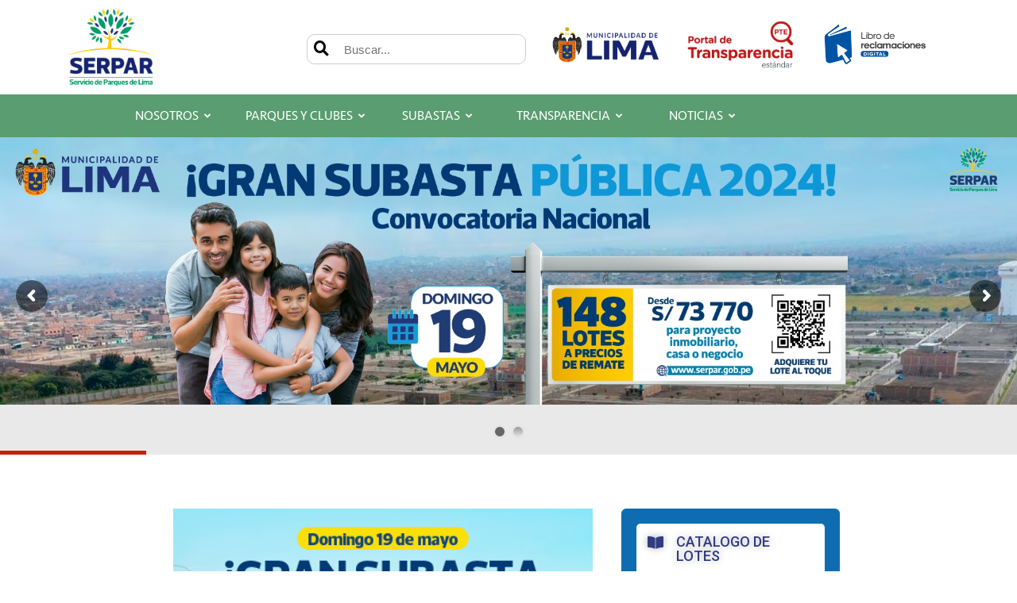

--- FILE ---
content_type: text/html; charset=UTF-8
request_url: https://www.serpar.gob.pe/subasta-2024/
body_size: 116893
content:
<!doctype html >
<!--[if IE 8]>    <html class="ie8" lang="en"> <![endif]-->
<!--[if IE 9]>    <html class="ie9" lang="en"> <![endif]-->
<!--[if gt IE 8]><!--> <html lang="es-PE"> <!--<![endif]-->
<head>
    <title>Subasta 2024 | SERPAR - Servicio de Parques de Lima</title>
    <meta charset="UTF-8" />
    <meta name="viewport" content="width=device-width, initial-scale=1.0">
    <link rel="pingback" href="https://www.serpar.gob.pe/xmlrpc.php" />
    <meta name='robots' content='max-image-preview:large' />
<link rel='dns-prefetch' href='//www.serpar.gob.pe' />
<link rel="alternate" type="application/rss+xml" title="SERPAR - Servicio de Parques de Lima &raquo; Feed" href="https://www.serpar.gob.pe/feed/" />
<link rel="alternate" type="application/rss+xml" title="SERPAR - Servicio de Parques de Lima &raquo; Feed de comentarios" href="https://www.serpar.gob.pe/comments/feed/" />
<script type="text/javascript">
window._wpemojiSettings = {"baseUrl":"https:\/\/s.w.org\/images\/core\/emoji\/14.0.0\/72x72\/","ext":".png","svgUrl":"https:\/\/s.w.org\/images\/core\/emoji\/14.0.0\/svg\/","svgExt":".svg","source":{"concatemoji":"https:\/\/www.serpar.gob.pe\/wp-includes\/js\/wp-emoji-release.min.js?ver=6.3.1"}};
/*! This file is auto-generated */
!function(i,n){var o,s,e;function c(e){try{var t={supportTests:e,timestamp:(new Date).valueOf()};sessionStorage.setItem(o,JSON.stringify(t))}catch(e){}}function p(e,t,n){e.clearRect(0,0,e.canvas.width,e.canvas.height),e.fillText(t,0,0);var t=new Uint32Array(e.getImageData(0,0,e.canvas.width,e.canvas.height).data),r=(e.clearRect(0,0,e.canvas.width,e.canvas.height),e.fillText(n,0,0),new Uint32Array(e.getImageData(0,0,e.canvas.width,e.canvas.height).data));return t.every(function(e,t){return e===r[t]})}function u(e,t,n){switch(t){case"flag":return n(e,"\ud83c\udff3\ufe0f\u200d\u26a7\ufe0f","\ud83c\udff3\ufe0f\u200b\u26a7\ufe0f")?!1:!n(e,"\ud83c\uddfa\ud83c\uddf3","\ud83c\uddfa\u200b\ud83c\uddf3")&&!n(e,"\ud83c\udff4\udb40\udc67\udb40\udc62\udb40\udc65\udb40\udc6e\udb40\udc67\udb40\udc7f","\ud83c\udff4\u200b\udb40\udc67\u200b\udb40\udc62\u200b\udb40\udc65\u200b\udb40\udc6e\u200b\udb40\udc67\u200b\udb40\udc7f");case"emoji":return!n(e,"\ud83e\udef1\ud83c\udffb\u200d\ud83e\udef2\ud83c\udfff","\ud83e\udef1\ud83c\udffb\u200b\ud83e\udef2\ud83c\udfff")}return!1}function f(e,t,n){var r="undefined"!=typeof WorkerGlobalScope&&self instanceof WorkerGlobalScope?new OffscreenCanvas(300,150):i.createElement("canvas"),a=r.getContext("2d",{willReadFrequently:!0}),o=(a.textBaseline="top",a.font="600 32px Arial",{});return e.forEach(function(e){o[e]=t(a,e,n)}),o}function t(e){var t=i.createElement("script");t.src=e,t.defer=!0,i.head.appendChild(t)}"undefined"!=typeof Promise&&(o="wpEmojiSettingsSupports",s=["flag","emoji"],n.supports={everything:!0,everythingExceptFlag:!0},e=new Promise(function(e){i.addEventListener("DOMContentLoaded",e,{once:!0})}),new Promise(function(t){var n=function(){try{var e=JSON.parse(sessionStorage.getItem(o));if("object"==typeof e&&"number"==typeof e.timestamp&&(new Date).valueOf()<e.timestamp+604800&&"object"==typeof e.supportTests)return e.supportTests}catch(e){}return null}();if(!n){if("undefined"!=typeof Worker&&"undefined"!=typeof OffscreenCanvas&&"undefined"!=typeof URL&&URL.createObjectURL&&"undefined"!=typeof Blob)try{var e="postMessage("+f.toString()+"("+[JSON.stringify(s),u.toString(),p.toString()].join(",")+"));",r=new Blob([e],{type:"text/javascript"}),a=new Worker(URL.createObjectURL(r),{name:"wpTestEmojiSupports"});return void(a.onmessage=function(e){c(n=e.data),a.terminate(),t(n)})}catch(e){}c(n=f(s,u,p))}t(n)}).then(function(e){for(var t in e)n.supports[t]=e[t],n.supports.everything=n.supports.everything&&n.supports[t],"flag"!==t&&(n.supports.everythingExceptFlag=n.supports.everythingExceptFlag&&n.supports[t]);n.supports.everythingExceptFlag=n.supports.everythingExceptFlag&&!n.supports.flag,n.DOMReady=!1,n.readyCallback=function(){n.DOMReady=!0}}).then(function(){return e}).then(function(){var e;n.supports.everything||(n.readyCallback(),(e=n.source||{}).concatemoji?t(e.concatemoji):e.wpemoji&&e.twemoji&&(t(e.twemoji),t(e.wpemoji)))}))}((window,document),window._wpemojiSettings);
</script>
<style type="text/css">
img.wp-smiley,
img.emoji {
	display: inline !important;
	border: none !important;
	box-shadow: none !important;
	height: 1em !important;
	width: 1em !important;
	margin: 0 0.07em !important;
	vertical-align: -0.1em !important;
	background: none !important;
	padding: 0 !important;
}
</style>
	<link rel='stylesheet' id='wp-block-library-css' href='https://www.serpar.gob.pe/wp-includes/css/dist/block-library/style.min.css?ver=6.3.1' type='text/css' media='all' />
<style id='classic-theme-styles-inline-css' type='text/css'>
/*! This file is auto-generated */
.wp-block-button__link{color:#fff;background-color:#32373c;border-radius:9999px;box-shadow:none;text-decoration:none;padding:calc(.667em + 2px) calc(1.333em + 2px);font-size:1.125em}.wp-block-file__button{background:#32373c;color:#fff;text-decoration:none}
</style>
<style id='global-styles-inline-css' type='text/css'>
body{--wp--preset--color--black: #000000;--wp--preset--color--cyan-bluish-gray: #abb8c3;--wp--preset--color--white: #ffffff;--wp--preset--color--pale-pink: #f78da7;--wp--preset--color--vivid-red: #cf2e2e;--wp--preset--color--luminous-vivid-orange: #ff6900;--wp--preset--color--luminous-vivid-amber: #fcb900;--wp--preset--color--light-green-cyan: #7bdcb5;--wp--preset--color--vivid-green-cyan: #00d084;--wp--preset--color--pale-cyan-blue: #8ed1fc;--wp--preset--color--vivid-cyan-blue: #0693e3;--wp--preset--color--vivid-purple: #9b51e0;--wp--preset--gradient--vivid-cyan-blue-to-vivid-purple: linear-gradient(135deg,rgba(6,147,227,1) 0%,rgb(155,81,224) 100%);--wp--preset--gradient--light-green-cyan-to-vivid-green-cyan: linear-gradient(135deg,rgb(122,220,180) 0%,rgb(0,208,130) 100%);--wp--preset--gradient--luminous-vivid-amber-to-luminous-vivid-orange: linear-gradient(135deg,rgba(252,185,0,1) 0%,rgba(255,105,0,1) 100%);--wp--preset--gradient--luminous-vivid-orange-to-vivid-red: linear-gradient(135deg,rgba(255,105,0,1) 0%,rgb(207,46,46) 100%);--wp--preset--gradient--very-light-gray-to-cyan-bluish-gray: linear-gradient(135deg,rgb(238,238,238) 0%,rgb(169,184,195) 100%);--wp--preset--gradient--cool-to-warm-spectrum: linear-gradient(135deg,rgb(74,234,220) 0%,rgb(151,120,209) 20%,rgb(207,42,186) 40%,rgb(238,44,130) 60%,rgb(251,105,98) 80%,rgb(254,248,76) 100%);--wp--preset--gradient--blush-light-purple: linear-gradient(135deg,rgb(255,206,236) 0%,rgb(152,150,240) 100%);--wp--preset--gradient--blush-bordeaux: linear-gradient(135deg,rgb(254,205,165) 0%,rgb(254,45,45) 50%,rgb(107,0,62) 100%);--wp--preset--gradient--luminous-dusk: linear-gradient(135deg,rgb(255,203,112) 0%,rgb(199,81,192) 50%,rgb(65,88,208) 100%);--wp--preset--gradient--pale-ocean: linear-gradient(135deg,rgb(255,245,203) 0%,rgb(182,227,212) 50%,rgb(51,167,181) 100%);--wp--preset--gradient--electric-grass: linear-gradient(135deg,rgb(202,248,128) 0%,rgb(113,206,126) 100%);--wp--preset--gradient--midnight: linear-gradient(135deg,rgb(2,3,129) 0%,rgb(40,116,252) 100%);--wp--preset--font-size--small: 11px;--wp--preset--font-size--medium: 20px;--wp--preset--font-size--large: 32px;--wp--preset--font-size--x-large: 42px;--wp--preset--font-size--regular: 15px;--wp--preset--font-size--larger: 50px;--wp--preset--spacing--20: 0.44rem;--wp--preset--spacing--30: 0.67rem;--wp--preset--spacing--40: 1rem;--wp--preset--spacing--50: 1.5rem;--wp--preset--spacing--60: 2.25rem;--wp--preset--spacing--70: 3.38rem;--wp--preset--spacing--80: 5.06rem;--wp--preset--shadow--natural: 6px 6px 9px rgba(0, 0, 0, 0.2);--wp--preset--shadow--deep: 12px 12px 50px rgba(0, 0, 0, 0.4);--wp--preset--shadow--sharp: 6px 6px 0px rgba(0, 0, 0, 0.2);--wp--preset--shadow--outlined: 6px 6px 0px -3px rgba(255, 255, 255, 1), 6px 6px rgba(0, 0, 0, 1);--wp--preset--shadow--crisp: 6px 6px 0px rgba(0, 0, 0, 1);}:where(.is-layout-flex){gap: 0.5em;}:where(.is-layout-grid){gap: 0.5em;}body .is-layout-flow > .alignleft{float: left;margin-inline-start: 0;margin-inline-end: 2em;}body .is-layout-flow > .alignright{float: right;margin-inline-start: 2em;margin-inline-end: 0;}body .is-layout-flow > .aligncenter{margin-left: auto !important;margin-right: auto !important;}body .is-layout-constrained > .alignleft{float: left;margin-inline-start: 0;margin-inline-end: 2em;}body .is-layout-constrained > .alignright{float: right;margin-inline-start: 2em;margin-inline-end: 0;}body .is-layout-constrained > .aligncenter{margin-left: auto !important;margin-right: auto !important;}body .is-layout-constrained > :where(:not(.alignleft):not(.alignright):not(.alignfull)){max-width: var(--wp--style--global--content-size);margin-left: auto !important;margin-right: auto !important;}body .is-layout-constrained > .alignwide{max-width: var(--wp--style--global--wide-size);}body .is-layout-flex{display: flex;}body .is-layout-flex{flex-wrap: wrap;align-items: center;}body .is-layout-flex > *{margin: 0;}body .is-layout-grid{display: grid;}body .is-layout-grid > *{margin: 0;}:where(.wp-block-columns.is-layout-flex){gap: 2em;}:where(.wp-block-columns.is-layout-grid){gap: 2em;}:where(.wp-block-post-template.is-layout-flex){gap: 1.25em;}:where(.wp-block-post-template.is-layout-grid){gap: 1.25em;}.has-black-color{color: var(--wp--preset--color--black) !important;}.has-cyan-bluish-gray-color{color: var(--wp--preset--color--cyan-bluish-gray) !important;}.has-white-color{color: var(--wp--preset--color--white) !important;}.has-pale-pink-color{color: var(--wp--preset--color--pale-pink) !important;}.has-vivid-red-color{color: var(--wp--preset--color--vivid-red) !important;}.has-luminous-vivid-orange-color{color: var(--wp--preset--color--luminous-vivid-orange) !important;}.has-luminous-vivid-amber-color{color: var(--wp--preset--color--luminous-vivid-amber) !important;}.has-light-green-cyan-color{color: var(--wp--preset--color--light-green-cyan) !important;}.has-vivid-green-cyan-color{color: var(--wp--preset--color--vivid-green-cyan) !important;}.has-pale-cyan-blue-color{color: var(--wp--preset--color--pale-cyan-blue) !important;}.has-vivid-cyan-blue-color{color: var(--wp--preset--color--vivid-cyan-blue) !important;}.has-vivid-purple-color{color: var(--wp--preset--color--vivid-purple) !important;}.has-black-background-color{background-color: var(--wp--preset--color--black) !important;}.has-cyan-bluish-gray-background-color{background-color: var(--wp--preset--color--cyan-bluish-gray) !important;}.has-white-background-color{background-color: var(--wp--preset--color--white) !important;}.has-pale-pink-background-color{background-color: var(--wp--preset--color--pale-pink) !important;}.has-vivid-red-background-color{background-color: var(--wp--preset--color--vivid-red) !important;}.has-luminous-vivid-orange-background-color{background-color: var(--wp--preset--color--luminous-vivid-orange) !important;}.has-luminous-vivid-amber-background-color{background-color: var(--wp--preset--color--luminous-vivid-amber) !important;}.has-light-green-cyan-background-color{background-color: var(--wp--preset--color--light-green-cyan) !important;}.has-vivid-green-cyan-background-color{background-color: var(--wp--preset--color--vivid-green-cyan) !important;}.has-pale-cyan-blue-background-color{background-color: var(--wp--preset--color--pale-cyan-blue) !important;}.has-vivid-cyan-blue-background-color{background-color: var(--wp--preset--color--vivid-cyan-blue) !important;}.has-vivid-purple-background-color{background-color: var(--wp--preset--color--vivid-purple) !important;}.has-black-border-color{border-color: var(--wp--preset--color--black) !important;}.has-cyan-bluish-gray-border-color{border-color: var(--wp--preset--color--cyan-bluish-gray) !important;}.has-white-border-color{border-color: var(--wp--preset--color--white) !important;}.has-pale-pink-border-color{border-color: var(--wp--preset--color--pale-pink) !important;}.has-vivid-red-border-color{border-color: var(--wp--preset--color--vivid-red) !important;}.has-luminous-vivid-orange-border-color{border-color: var(--wp--preset--color--luminous-vivid-orange) !important;}.has-luminous-vivid-amber-border-color{border-color: var(--wp--preset--color--luminous-vivid-amber) !important;}.has-light-green-cyan-border-color{border-color: var(--wp--preset--color--light-green-cyan) !important;}.has-vivid-green-cyan-border-color{border-color: var(--wp--preset--color--vivid-green-cyan) !important;}.has-pale-cyan-blue-border-color{border-color: var(--wp--preset--color--pale-cyan-blue) !important;}.has-vivid-cyan-blue-border-color{border-color: var(--wp--preset--color--vivid-cyan-blue) !important;}.has-vivid-purple-border-color{border-color: var(--wp--preset--color--vivid-purple) !important;}.has-vivid-cyan-blue-to-vivid-purple-gradient-background{background: var(--wp--preset--gradient--vivid-cyan-blue-to-vivid-purple) !important;}.has-light-green-cyan-to-vivid-green-cyan-gradient-background{background: var(--wp--preset--gradient--light-green-cyan-to-vivid-green-cyan) !important;}.has-luminous-vivid-amber-to-luminous-vivid-orange-gradient-background{background: var(--wp--preset--gradient--luminous-vivid-amber-to-luminous-vivid-orange) !important;}.has-luminous-vivid-orange-to-vivid-red-gradient-background{background: var(--wp--preset--gradient--luminous-vivid-orange-to-vivid-red) !important;}.has-very-light-gray-to-cyan-bluish-gray-gradient-background{background: var(--wp--preset--gradient--very-light-gray-to-cyan-bluish-gray) !important;}.has-cool-to-warm-spectrum-gradient-background{background: var(--wp--preset--gradient--cool-to-warm-spectrum) !important;}.has-blush-light-purple-gradient-background{background: var(--wp--preset--gradient--blush-light-purple) !important;}.has-blush-bordeaux-gradient-background{background: var(--wp--preset--gradient--blush-bordeaux) !important;}.has-luminous-dusk-gradient-background{background: var(--wp--preset--gradient--luminous-dusk) !important;}.has-pale-ocean-gradient-background{background: var(--wp--preset--gradient--pale-ocean) !important;}.has-electric-grass-gradient-background{background: var(--wp--preset--gradient--electric-grass) !important;}.has-midnight-gradient-background{background: var(--wp--preset--gradient--midnight) !important;}.has-small-font-size{font-size: var(--wp--preset--font-size--small) !important;}.has-medium-font-size{font-size: var(--wp--preset--font-size--medium) !important;}.has-large-font-size{font-size: var(--wp--preset--font-size--large) !important;}.has-x-large-font-size{font-size: var(--wp--preset--font-size--x-large) !important;}
.wp-block-navigation a:where(:not(.wp-element-button)){color: inherit;}
:where(.wp-block-post-template.is-layout-flex){gap: 1.25em;}:where(.wp-block-post-template.is-layout-grid){gap: 1.25em;}
:where(.wp-block-columns.is-layout-flex){gap: 2em;}:where(.wp-block-columns.is-layout-grid){gap: 2em;}
.wp-block-pullquote{font-size: 1.5em;line-height: 1.6;}
</style>
<link rel='stylesheet' id='jquery-ui-css' href='https://www.serpar.gob.pe/wp-content/plugins/accordions/assets/frontend/css/jquery-ui.min.css?ver=6.3.1' type='text/css' media='all' />
<link rel='stylesheet' id='accordions_style-css' href='https://www.serpar.gob.pe/wp-content/plugins/accordions/assets/frontend/css/style.css?ver=6.3.1' type='text/css' media='all' />
<link rel='stylesheet' id='accordions_themes.style-css' href='https://www.serpar.gob.pe/wp-content/plugins/accordions/assets/global/css/themes.style.css?ver=6.3.1' type='text/css' media='all' />
<link rel='stylesheet' id='accordions_themes.Tabs.style-css' href='https://www.serpar.gob.pe/wp-content/plugins/accordions/assets/global/css/themesTabs.style.css?ver=6.3.1' type='text/css' media='all' />
<link rel='stylesheet' id='font-awesome-css' href='https://www.serpar.gob.pe/wp-content/plugins/elementor/assets/lib/font-awesome/css/font-awesome.min.css?ver=4.7.0' type='text/css' media='all' />
<link rel='stylesheet' id='contact-form-7-css' href='https://www.serpar.gob.pe/wp-content/plugins/contact-form-7/includes/css/styles.css?ver=4.2' type='text/css' media='all' />
<link rel='stylesheet' id='rs-plugin-settings-css' href='https://www.serpar.gob.pe/wp-content/plugins/revslider/public/assets/css/settings.css?ver=5.4.8.2' type='text/css' media='all' />
<style id='rs-plugin-settings-inline-css' type='text/css'>
.tp-caption a{color:#ff7302;text-shadow:none;-webkit-transition:all 0.2s ease-out;-moz-transition:all 0.2s ease-out;-o-transition:all 0.2s ease-out;-ms-transition:all 0.2s ease-out}.tp-caption a:hover{color:#ffa902}
</style>
<link rel='stylesheet' id='wpsm_tabs_r-font-awesome-front-css' href='https://www.serpar.gob.pe/wp-content/plugins/tabs-responsive/assets/css/font-awesome/css/font-awesome.min.css?ver=6.3.1' type='text/css' media='all' />
<link rel='stylesheet' id='wpsm_tabs_r_bootstrap-front-css' href='https://www.serpar.gob.pe/wp-content/plugins/tabs-responsive/assets/css/bootstrap-front.css?ver=6.3.1' type='text/css' media='all' />
<link rel='stylesheet' id='wpsm_tabs_r_animate-css' href='https://www.serpar.gob.pe/wp-content/plugins/tabs-responsive/assets/css/animate.css?ver=6.3.1' type='text/css' media='all' />
<link rel='stylesheet' id='ub-extension-style-css-css' href='https://www.serpar.gob.pe/wp-content/plugins/ultimate-blocks/src/extensions/style.css?ver=6.3.1' type='text/css' media='all' />
<link rel='stylesheet' id='ultimate-popup-free-main-css-css' href='https://www.serpar.gob.pe/wp-content/plugins/ultimate-popup-free/css/ppm-side-popup.css?ver=6.3.1' type='text/css' media='all' />
<style id='wpxpo-global-style-inline-css' type='text/css'>
:root {
			--preset-color1: #037fff;
			--preset-color2: #026fe0;
			--preset-color3: #071323;
			--preset-color4: #132133;
			--preset-color5: #34495e;
			--preset-color6: #787676;
			--preset-color7: #f0f2f3;
			--preset-color8: #f8f9fa;
			--preset-color9: #ffffff;
		}{}
</style>
<style id='ultp-preset-colors-style-inline-css' type='text/css'>
:root { --postx_preset_Base_1_color: #f4f4ff; --postx_preset_Base_2_color: #dddff8; --postx_preset_Base_3_color: #B4B4D6; --postx_preset_Primary_color: #3323f0; --postx_preset_Secondary_color: #4a5fff; --postx_preset_Tertiary_color: #FFFFFF; --postx_preset_Contrast_3_color: #545472; --postx_preset_Contrast_2_color: #262657; --postx_preset_Contrast_1_color: #10102e; --postx_preset_Over_Primary_color: #ffffff;  }
</style>
<style id='ultp-preset-gradient-style-inline-css' type='text/css'>
:root { --postx_preset_Primary_to_Secondary_to_Right_gradient: linear-gradient(90deg, var(--postx_preset_Primary_color) 0%, var(--postx_preset_Secondary_color) 100%); --postx_preset_Primary_to_Secondary_to_Bottom_gradient: linear-gradient(180deg, var(--postx_preset_Primary_color) 0%, var(--postx_preset_Secondary_color) 100%); --postx_preset_Secondary_to_Primary_to_Right_gradient: linear-gradient(90deg, var(--postx_preset_Secondary_color) 0%, var(--postx_preset_Primary_color) 100%); --postx_preset_Secondary_to_Primary_to_Bottom_gradient: linear-gradient(180deg, var(--postx_preset_Secondary_color) 0%, var(--postx_preset_Primary_color) 100%); --postx_preset_Cold_Evening_gradient: linear-gradient(0deg, rgb(12, 52, 131) 0%, rgb(162, 182, 223) 100%, rgb(107, 140, 206) 100%, rgb(162, 182, 223) 100%); --postx_preset_Purple_Division_gradient: linear-gradient(0deg, rgb(112, 40, 228) 0%, rgb(229, 178, 202) 100%); --postx_preset_Over_Sun_gradient: linear-gradient(60deg, rgb(171, 236, 214) 0%, rgb(251, 237, 150) 100%); --postx_preset_Morning_Salad_gradient: linear-gradient(-255deg, rgb(183, 248, 219) 0%, rgb(80, 167, 194) 100%); --postx_preset_Fabled_Sunset_gradient: linear-gradient(-270deg, rgb(35, 21, 87) 0%, rgb(68, 16, 122) 29%, rgb(255, 19, 97) 67%, rgb(255, 248, 0) 100%);  }
</style>
<style id='ultp-preset-typo-style-inline-css' type='text/css'>
:root { --postx_preset_Heading_typo_font_family: Helvetica; --postx_preset_Heading_typo_font_family_type: sans-serif; --postx_preset_Heading_typo_font_weight: 600; --postx_preset_Heading_typo_text_transform: capitalize; --postx_preset_Body_and_Others_typo_font_family: Helvetica; --postx_preset_Body_and_Others_typo_font_family_type: sans-serif; --postx_preset_Body_and_Others_typo_font_weight: 400; --postx_preset_Body_and_Others_typo_text_transform: lowercase; --postx_preset_body_typo_font_size_lg: 16px; --postx_preset_paragraph_1_typo_font_size_lg: 12px; --postx_preset_paragraph_2_typo_font_size_lg: 12px; --postx_preset_paragraph_3_typo_font_size_lg: 12px; --postx_preset_heading_h1_typo_font_size_lg: 42px; --postx_preset_heading_h2_typo_font_size_lg: 36px; --postx_preset_heading_h3_typo_font_size_lg: 30px; --postx_preset_heading_h4_typo_font_size_lg: 24px; --postx_preset_heading_h5_typo_font_size_lg: 20px; --postx_preset_heading_h6_typo_font_size_lg: 16px; }
</style>
<link rel='stylesheet' id='td-plugin-multi-purpose-css' href='https://www.serpar.gob.pe/wp-content/plugins/td-composer/td-multi-purpose/style.css?ver=28832a33217c23aa6f76cdf3fc3c1388' type='text/css' media='all' />
<link rel='stylesheet' id='elementor-icons-css' href='https://www.serpar.gob.pe/wp-content/plugins/elementor/assets/lib/eicons/css/elementor-icons.min.css?ver=5.11.0' type='text/css' media='all' />
<link rel='stylesheet' id='elementor-animations-css' href='https://www.serpar.gob.pe/wp-content/plugins/elementor/assets/lib/animations/animations.min.css?ver=3.2.2' type='text/css' media='all' />
<link rel='stylesheet' id='elementor-frontend-css' href='https://www.serpar.gob.pe/wp-content/plugins/elementor/assets/css/frontend.min.css?ver=3.2.2' type='text/css' media='all' />
<link rel='stylesheet' id='elementor-post-33438-css' href='https://www.serpar.gob.pe/wp-content/uploads/elementor/css/post-33438.css?ver=1702673804' type='text/css' media='all' />
<link rel='stylesheet' id='elementor-pro-css' href='https://www.serpar.gob.pe/wp-content/plugins/elementor-pro/assets/css/frontend.min.css?ver=3.2.1' type='text/css' media='all' />
<link rel='stylesheet' id='ultp-style-css' href='https://www.serpar.gob.pe/wp-content/plugins/ultimate-post/assets/css/style.min.css?ver=615' type='text/css' media='all' />
<link rel='stylesheet' id='elementor-global-css' href='https://www.serpar.gob.pe/wp-content/uploads/elementor/css/global.css?ver=1702674053' type='text/css' media='all' />
<link rel='stylesheet' id='elementor-post-35191-css' href='https://www.serpar.gob.pe/wp-content/uploads/elementor/css/post-35191.css?ver=1715114618' type='text/css' media='all' />
<link rel='stylesheet' id='elementor-post-37331-css' href='https://www.serpar.gob.pe/wp-content/uploads/elementor/css/post-37331.css?ver=1720106660' type='text/css' media='all' />
<link rel='stylesheet' id='elementor-post-35450-css' href='https://www.serpar.gob.pe/wp-content/uploads/elementor/css/post-35450.css?ver=1720025159' type='text/css' media='all' />
<link rel='stylesheet' id='elementor-post-35391-css' href='https://www.serpar.gob.pe/wp-content/uploads/elementor/css/post-35391.css?ver=1727726050' type='text/css' media='all' />
<link rel='stylesheet' id='elementor-post-35382-css' href='https://www.serpar.gob.pe/wp-content/uploads/elementor/css/post-35382.css?ver=1713811143' type='text/css' media='all' />
<link rel='stylesheet' id='td-theme-css' href='https://www.serpar.gob.pe/wp-content/themes/Newspaper/style.css?ver=10.3.7' type='text/css' media='all' />
<style id='td-theme-inline-css' type='text/css'>
    
        @media (max-width: 767px) {
            .td-header-desktop-wrap {
                display: none;
            }
        }
        @media (min-width: 767px) {
            .td-header-mobile-wrap {
                display: none;
            }
        }
    
	
</style>
<link rel='stylesheet' id='td-legacy-framework-front-style-css' href='https://www.serpar.gob.pe/wp-content/plugins/td-composer/legacy/Newspaper/assets/css/td_legacy_main.css?ver=28832a33217c23aa6f76cdf3fc3c1388' type='text/css' media='all' />
<link rel='stylesheet' id='td-standard-pack-framework-front-style-css' href='https://www.serpar.gob.pe/wp-content/plugins/td-standard-pack/Newspaper/assets/css/td_standard_pack_main.css?ver=e06dc97a9cdcc3f12ae1599dfcd5b98f' type='text/css' media='all' />
<link rel='stylesheet' id='google-fonts-1-css' href='https://fonts.googleapis.com/css?family=Roboto%3A100%2C100italic%2C200%2C200italic%2C300%2C300italic%2C400%2C400italic%2C500%2C500italic%2C600%2C600italic%2C700%2C700italic%2C800%2C800italic%2C900%2C900italic%7CRoboto+Slab%3A100%2C100italic%2C200%2C200italic%2C300%2C300italic%2C400%2C400italic%2C500%2C500italic%2C600%2C600italic%2C700%2C700italic%2C800%2C800italic%2C900%2C900italic&#038;display=auto&#038;ver=6.3.1' type='text/css' media='all' />
<link rel='stylesheet' id='elementor-icons-shared-0-css' href='https://www.serpar.gob.pe/wp-content/plugins/elementor/assets/lib/font-awesome/css/fontawesome.min.css?ver=5.15.1' type='text/css' media='all' />
<link rel='stylesheet' id='elementor-icons-fa-solid-css' href='https://www.serpar.gob.pe/wp-content/plugins/elementor/assets/lib/font-awesome/css/solid.min.css?ver=5.15.1' type='text/css' media='all' />
<link rel='stylesheet' id='elementor-icons-fa-brands-css' href='https://www.serpar.gob.pe/wp-content/plugins/elementor/assets/lib/font-awesome/css/brands.min.css?ver=5.15.1' type='text/css' media='all' />
<script type='text/javascript' src='https://www.serpar.gob.pe/wp-includes/js/jquery/jquery.min.js?ver=3.7.0' id='jquery-core-js'></script>
<script type='text/javascript' src='https://www.serpar.gob.pe/wp-includes/js/jquery/jquery-migrate.min.js?ver=3.4.1' id='jquery-migrate-js'></script>
<script type='text/javascript' src='https://www.serpar.gob.pe/wp-content/plugins/revslider/public/assets/js/jquery.themepunch.tools.min.js?ver=5.4.8.2' id='tp-tools-js'></script>
<script type='text/javascript' src='https://www.serpar.gob.pe/wp-content/plugins/revslider/public/assets/js/jquery.themepunch.revolution.min.js?ver=5.4.8.2' id='revmin-js'></script>
<link rel="https://api.w.org/" href="https://www.serpar.gob.pe/wp-json/" /><link rel="alternate" type="application/json" href="https://www.serpar.gob.pe/wp-json/wp/v2/pages/35191" /><link rel="EditURI" type="application/rsd+xml" title="RSD" href="https://www.serpar.gob.pe/xmlrpc.php?rsd" />
<meta name="generator" content="WordPress 6.3.1" />
<link rel="canonical" href="https://www.serpar.gob.pe/subasta-2024/" />
<link rel='shortlink' href='https://www.serpar.gob.pe/?p=35191' />
<link rel="alternate" type="application/json+oembed" href="https://www.serpar.gob.pe/wp-json/oembed/1.0/embed?url=https%3A%2F%2Fwww.serpar.gob.pe%2Fsubasta-2024%2F" />
<link rel="alternate" type="text/xml+oembed" href="https://www.serpar.gob.pe/wp-json/oembed/1.0/embed?url=https%3A%2F%2Fwww.serpar.gob.pe%2Fsubasta-2024%2F&#038;format=xml" />

	<style></style>

	<!--[if lt IE 9]><script src="https://cdnjs.cloudflare.com/ajax/libs/html5shiv/3.7.3/html5shiv.js"></script><![endif]-->
    			<script>
				window.tdwGlobal = {"adminUrl":"https:\/\/www.serpar.gob.pe\/wp-admin\/","wpRestNonce":"e486b9bbce","wpRestUrl":"https:\/\/www.serpar.gob.pe\/wp-json\/","permalinkStructure":"\/%category%\/%postname%\/"};
			</script>
			<meta name="generator" content="Powered by Slider Revolution 5.4.8.2 - responsive, Mobile-Friendly Slider Plugin for WordPress with comfortable drag and drop interface." />

<!-- JS generated by theme -->

<script>
    
    

	    var tdBlocksArray = []; //here we store all the items for the current page

	    //td_block class - each ajax block uses a object of this class for requests
	    function tdBlock() {
		    this.id = '';
		    this.block_type = 1; //block type id (1-234 etc)
		    this.atts = '';
		    this.td_column_number = '';
		    this.td_current_page = 1; //
		    this.post_count = 0; //from wp
		    this.found_posts = 0; //from wp
		    this.max_num_pages = 0; //from wp
		    this.td_filter_value = ''; //current live filter value
		    this.is_ajax_running = false;
		    this.td_user_action = ''; // load more or infinite loader (used by the animation)
		    this.header_color = '';
		    this.ajax_pagination_infinite_stop = ''; //show load more at page x
	    }


        // td_js_generator - mini detector
        (function(){
            var htmlTag = document.getElementsByTagName("html")[0];

	        if ( navigator.userAgent.indexOf("MSIE 10.0") > -1 ) {
                htmlTag.className += ' ie10';
            }

            if ( !!navigator.userAgent.match(/Trident.*rv\:11\./) ) {
                htmlTag.className += ' ie11';
            }

	        if ( navigator.userAgent.indexOf("Edge") > -1 ) {
                htmlTag.className += ' ieEdge';
            }

            if ( /(iPad|iPhone|iPod)/g.test(navigator.userAgent) ) {
                htmlTag.className += ' td-md-is-ios';
            }

            var user_agent = navigator.userAgent.toLowerCase();
            if ( user_agent.indexOf("android") > -1 ) {
                htmlTag.className += ' td-md-is-android';
            }

            if ( -1 !== navigator.userAgent.indexOf('Mac OS X')  ) {
                htmlTag.className += ' td-md-is-os-x';
            }

            if ( /chrom(e|ium)/.test(navigator.userAgent.toLowerCase()) ) {
               htmlTag.className += ' td-md-is-chrome';
            }

            if ( -1 !== navigator.userAgent.indexOf('Firefox') ) {
                htmlTag.className += ' td-md-is-firefox';
            }

            if ( -1 !== navigator.userAgent.indexOf('Safari') && -1 === navigator.userAgent.indexOf('Chrome') ) {
                htmlTag.className += ' td-md-is-safari';
            }

            if( -1 !== navigator.userAgent.indexOf('IEMobile') ){
                htmlTag.className += ' td-md-is-iemobile';
            }

        })();




        var tdLocalCache = {};

        ( function () {
            "use strict";

            tdLocalCache = {
                data: {},
                remove: function (resource_id) {
                    delete tdLocalCache.data[resource_id];
                },
                exist: function (resource_id) {
                    return tdLocalCache.data.hasOwnProperty(resource_id) && tdLocalCache.data[resource_id] !== null;
                },
                get: function (resource_id) {
                    return tdLocalCache.data[resource_id];
                },
                set: function (resource_id, cachedData) {
                    tdLocalCache.remove(resource_id);
                    tdLocalCache.data[resource_id] = cachedData;
                }
            };
        })();

    
    
var td_viewport_interval_list=[{"limitBottom":767,"sidebarWidth":228},{"limitBottom":1018,"sidebarWidth":300},{"limitBottom":1140,"sidebarWidth":324}];
var td_animation_stack_effect="type0";
var tds_animation_stack=true;
var td_animation_stack_specific_selectors=".entry-thumb, img";
var td_animation_stack_general_selectors=".td-animation-stack img, .td-animation-stack .entry-thumb, .post img";
var tdc_is_installed="yes";
var td_ajax_url="https:\/\/www.serpar.gob.pe\/wp-admin\/admin-ajax.php?td_theme_name=Newspaper&v=10.3.4";
var td_get_template_directory_uri="https:\/\/www.serpar.gob.pe\/wp-content\/plugins\/td-composer\/legacy\/common";
var tds_snap_menu="";
var tds_logo_on_sticky="";
var tds_header_style="3";
var td_please_wait="Please wait...";
var td_email_user_pass_incorrect="User or password incorrect!";
var td_email_user_incorrect="Email or username incorrect!";
var td_email_incorrect="Email incorrect!";
var tds_more_articles_on_post_enable="";
var tds_more_articles_on_post_time_to_wait="";
var tds_more_articles_on_post_pages_distance_from_top=0;
var tds_theme_color_site_wide="#4db2ec";
var tds_smart_sidebar="";
var tdThemeName="Newspaper";
var td_magnific_popup_translation_tPrev="Previous (Left arrow key)";
var td_magnific_popup_translation_tNext="Next (Right arrow key)";
var td_magnific_popup_translation_tCounter="%curr% of %total%";
var td_magnific_popup_translation_ajax_tError="The content from %url% could not be loaded.";
var td_magnific_popup_translation_image_tError="The image #%curr% could not be loaded.";
var tdBlockNonce="8a5efabada";
var tdDateNamesI18n={"month_names":["Enero","Febrero","Marzo","Abril","Mayo","Junio","Julio","Agosto","Septiembre","Octubre","Noviembre","Diciembre"],"month_names_short":["Ene","Feb","Mar","Abr","May","Jun","Jul","Ago","Set","Oct","Nov","Dic"],"day_names":["Domingo","Lunes","Martes","Mi\u00e9rcoles","Jueves","Viernes","S\u00e1bado"],"day_names_short":["Dom","Lun","Mar","Mi\u00e9","Jue","Vie","S\u00e1b"]};
var td_ad_background_click_link="";
var td_ad_background_click_target="";
</script>


<!-- Header style compiled by theme -->

<style>
    
.td-header-wrap .td-header-top-menu-full,
    .td-header-wrap .top-header-menu .sub-menu,
    .tdm-header-style-1.td-header-wrap .td-header-top-menu-full,
    .tdm-header-style-1.td-header-wrap .top-header-menu .sub-menu,
    .tdm-header-style-2.td-header-wrap .td-header-top-menu-full,
    .tdm-header-style-2.td-header-wrap .top-header-menu .sub-menu,
    .tdm-header-style-3.td-header-wrap .td-header-top-menu-full,
    .tdm-header-style-3.td-header-wrap .top-header-menu .sub-menu {
        background-color: #ffffff;
    }
    .td-header-style-8 .td-header-top-menu-full {
        background-color: transparent;
    }
    .td-header-style-8 .td-header-top-menu-full .td-header-top-menu {
        background-color: #ffffff;
        padding-left: 15px;
        padding-right: 15px;
    }

    .td-header-wrap .td-header-top-menu-full .td-header-top-menu,
    .td-header-wrap .td-header-top-menu-full {
        border-bottom: none;
    }


    
    .td-footer-wrapper,
    .td-footer-wrapper .td_block_template_7 .td-block-title > *,
    .td-footer-wrapper .td_block_template_17 .td-block-title,
    .td-footer-wrapper .td-block-title-wrap .td-wrapper-pulldown-filter {
        background-color: #1a4a84;
    }
.td-header-wrap .td-header-top-menu-full,
    .td-header-wrap .top-header-menu .sub-menu,
    .tdm-header-style-1.td-header-wrap .td-header-top-menu-full,
    .tdm-header-style-1.td-header-wrap .top-header-menu .sub-menu,
    .tdm-header-style-2.td-header-wrap .td-header-top-menu-full,
    .tdm-header-style-2.td-header-wrap .top-header-menu .sub-menu,
    .tdm-header-style-3.td-header-wrap .td-header-top-menu-full,
    .tdm-header-style-3.td-header-wrap .top-header-menu .sub-menu {
        background-color: #ffffff;
    }
    .td-header-style-8 .td-header-top-menu-full {
        background-color: transparent;
    }
    .td-header-style-8 .td-header-top-menu-full .td-header-top-menu {
        background-color: #ffffff;
        padding-left: 15px;
        padding-right: 15px;
    }

    .td-header-wrap .td-header-top-menu-full .td-header-top-menu,
    .td-header-wrap .td-header-top-menu-full {
        border-bottom: none;
    }


    
    .td-footer-wrapper,
    .td-footer-wrapper .td_block_template_7 .td-block-title > *,
    .td-footer-wrapper .td_block_template_17 .td-block-title,
    .td-footer-wrapper .td-block-title-wrap .td-wrapper-pulldown-filter {
        background-color: #1a4a84;
    }
</style>




<script type="application/ld+json">
    {
        "@context": "http://schema.org",
        "@type": "BreadcrumbList",
        "itemListElement": [
            {
                "@type": "ListItem",
                "position": 1,
                "item": {
                    "@type": "WebSite",
                    "@id": "https://www.serpar.gob.pe/",
                    "name": "Inicio"
                }
            },
            {
                "@type": "ListItem",
                "position": 2,
                    "item": {
                    "@type": "WebPage",
                    "@id": "https://www.serpar.gob.pe/subasta-2024/",
                    "name": "Subasta 2024"
                }
            }    
        ]
    }
</script>
<script type="text/javascript">function setREVStartSize(e){									
						try{ e.c=jQuery(e.c);var i=jQuery(window).width(),t=9999,r=0,n=0,l=0,f=0,s=0,h=0;
							if(e.responsiveLevels&&(jQuery.each(e.responsiveLevels,function(e,f){f>i&&(t=r=f,l=e),i>f&&f>r&&(r=f,n=e)}),t>r&&(l=n)),f=e.gridheight[l]||e.gridheight[0]||e.gridheight,s=e.gridwidth[l]||e.gridwidth[0]||e.gridwidth,h=i/s,h=h>1?1:h,f=Math.round(h*f),"fullscreen"==e.sliderLayout){var u=(e.c.width(),jQuery(window).height());if(void 0!=e.fullScreenOffsetContainer){var c=e.fullScreenOffsetContainer.split(",");if (c) jQuery.each(c,function(e,i){u=jQuery(i).length>0?u-jQuery(i).outerHeight(!0):u}),e.fullScreenOffset.split("%").length>1&&void 0!=e.fullScreenOffset&&e.fullScreenOffset.length>0?u-=jQuery(window).height()*parseInt(e.fullScreenOffset,0)/100:void 0!=e.fullScreenOffset&&e.fullScreenOffset.length>0&&(u-=parseInt(e.fullScreenOffset,0))}f=u}else void 0!=e.minHeight&&f<e.minHeight&&(f=e.minHeight);e.c.closest(".rev_slider_wrapper").css({height:f})					
						}catch(d){console.log("Failure at Presize of Slider:"+d)}						
					};</script>

<!-- Button style compiled by theme -->

<style>
    
</style>

	<style id="tdw-css-placeholder"></style></head>

<body class="page-template page-template-elementor_header_footer page page-id-35191 td-standard-pack postx-page subasta-2024 global-block-template-1 elementor-default elementor-template-full-width elementor-kit-33438 elementor-page elementor-page-35191 td-animation-stack-type0 td-full-layout" itemscope="itemscope" itemtype="https://schema.org/WebPage">

        <div class="td-scroll-up"><i class="td-icon-menu-up"></i></div>

    
<div class="td-menu-background"></div>
<div id="td-mobile-nav">
    <div class="td-mobile-container">
        <!-- mobile menu top section -->
        <div class="td-menu-socials-wrap">
            <!-- socials -->
            <div class="td-menu-socials">
                <a class="td-main-logo" href="https://www.serpar.gob.pe/" style="width: 120px;">
                    <img src="https://www.serpar.gob.pe/wp-content/uploads/2023/01/logo-serpar-2023.png" alt="Servicio de Parques de Lima" title="Servicio de Parques de Lima" style="width: 70px;margin-left: 30px;">
                    <span class="td-visual-hidden">SERPAR – Servicio de Parques de Lima</span>
                </a>
                            </div>
            <!-- close button -->
            <div class="td-mobile-close">
                <a href="#"><i class="td-icon-close-mobile"></i></a>
            </div>
        </div>

        <!-- login section -->
        
        <!-- menu section -->
        <div class="td-mobile-content">
            <div class="menu-primary-menu-container"><ul id="menu-primary-menu" class="td-mobile-main-menu"><li id="menu-item-16963" class="menu-item menu-item-type-post_type menu-item-object-page menu-item-has-children menu-item-first menu-item-16963"><a href="https://www.serpar.gob.pe/quienes-somos/">Nosotros<i class="td-icon-menu-right td-element-after"></i></a>
<ul class="sub-menu">
	<li id="menu-item-16987" class="menu-item menu-item-type-post_type menu-item-object-page menu-item-16987"><a href="https://www.serpar.gob.pe/quienes-somos/">Quienes Somos</a></li>
	<li id="menu-item-16968" class="menu-item menu-item-type-post_type menu-item-object-page menu-item-16968"><a href="https://www.serpar.gob.pe/historia/">Historia</a></li>
	<li id="menu-item-16977" class="menu-item menu-item-type-custom menu-item-object-custom menu-item-16977"><a href="https://www.serpar.gob.pe/wp-content/uploads/2024/08/ORGANIGRAMA_SERPAR_DA_N°11-2024.pdf">Organigrama</a></li>
	<li id="menu-item-29822" class="menu-item menu-item-type-custom menu-item-object-custom menu-item-29822"><a href="https://www.serpar.gob.pe/wp-content/uploads/2024/07/Consejo-Directivo-SERPAR-2024.pdf">Consejo Directivo</a></li>
	<li id="menu-item-39703" class="menu-item menu-item-type-custom menu-item-object-custom menu-item-39703"><a href="https://www.serpar.gob.pe/funcionarios/">Funcionarios</a></li>
	<li id="menu-item-16969" class="menu-item menu-item-type-post_type menu-item-object-page menu-item-16969"><a href="https://www.serpar.gob.pe/objetivos-estrategicos/">Objetivos</a></li>
	<li id="menu-item-20337" class="menu-item menu-item-type-taxonomy menu-item-object-category menu-item-20337"><a href="https://www.serpar.gob.pe/category/directorio/">Directorio telefónico</a></li>
	<li id="menu-item-42444" class="menu-item menu-item-type-post_type menu-item-object-page menu-item-42444"><a href="https://www.serpar.gob.pe/prepublicacion-de-normas/">Prepublicación de Normas</a></li>
</ul>
</li>
<li id="menu-item-22218" class="menu-item menu-item-type-post_type menu-item-object-page menu-item-has-children menu-item-22218"><a href="https://www.serpar.gob.pe/parques-y-clubes/">Parques y Clubes<i class="td-icon-menu-right td-element-after"></i></a>
<ul class="sub-menu">
	<li id="menu-item-22220" class="menu-item menu-item-type-custom menu-item-object-custom menu-item-22220"><a href="https://www.serpar.gob.pe/parques-metropolitanos/">Parques metropolitanos</a></li>
	<li id="menu-item-22219" class="menu-item menu-item-type-custom menu-item-object-custom menu-item-22219"><a href="https://www.serpar.gob.pe/clubes-zonales/">Clubes metropolitanos</a></li>
	<li id="menu-item-36274" class="menu-item menu-item-type-post_type menu-item-object-page menu-item-36274"><a href="https://www.serpar.gob.pe/mundo-animal/">Mundo animal</a></li>
	<li id="menu-item-21036" class="menu-item menu-item-type-post_type menu-item-object-page menu-item-21036"><a href="https://www.serpar.gob.pe/protocolo-bioseguridad/">Protocolos de bioseguridad</a></li>
	<li id="menu-item-21903" class="menu-item menu-item-type-post_type menu-item-object-page menu-item-21903"><a href="https://www.serpar.gob.pe/alquiler-para-eventos/">Alquiler para eventos</a></li>
</ul>
</li>
<li id="menu-item-22581" class="menu-item menu-item-type-custom menu-item-object-custom menu-item-has-children menu-item-22581"><a href="/subastas">Subastas<i class="td-icon-menu-right td-element-after"></i></a>
<ul class="sub-menu">
	<li id="menu-item-36557" class="menu-item menu-item-type-custom menu-item-object-custom menu-item-36557"><a href="https://www.serpar.gob.pe/subastas/terrenos/">Venta de Lotes</a></li>
	<li id="menu-item-22766" class="menu-item menu-item-type-taxonomy menu-item-object-categoria_subasta menu-item-22766"><a href="https://www.serpar.gob.pe/subastas/arrendamientos/">Alquiler de lotes</a></li>
</ul>
</li>
<li id="menu-item-24592" class="menu-item menu-item-type-custom menu-item-object-custom menu-item-has-children menu-item-24592"><a href="#">Transparencia<i class="td-icon-menu-right td-element-after"></i></a>
<ul class="sub-menu">
	<li id="menu-item-32095" class="menu-item menu-item-type-post_type menu-item-object-page menu-item-32095"><a href="https://www.serpar.gob.pe/informes-de-rendicion-de-cuenta-y-transferencia-de-gestion/">Rendición de Cuenta</a></li>
	<li id="menu-item-16978" class="menu-item menu-item-type-post_type menu-item-object-page menu-item-16978"><a href="https://www.serpar.gob.pe/presupuesto/">Presupuesto</a></li>
	<li id="menu-item-24593" class="menu-item menu-item-type-custom menu-item-object-custom menu-item-24593"><a href="https://denuncias.serpar.gob.pe/">Denuncias por corrupción</a></li>
</ul>
</li>
<li id="menu-item-28152" class="menu-item menu-item-type-custom menu-item-object-custom menu-item-has-children menu-item-28152"><a href="#">Noticias<i class="td-icon-menu-right td-element-after"></i></a>
<ul class="sub-menu">
	<li id="menu-item-16965" class="menu-item menu-item-type-taxonomy menu-item-object-category menu-item-16965"><a href="https://www.serpar.gob.pe/category/noticias/">Notas de prensa</a></li>
	<li id="menu-item-28153" class="menu-item menu-item-type-post_type menu-item-object-page menu-item-28153"><a href="https://www.serpar.gob.pe/boletin-informativo/">Boletines</a></li>
	<li id="menu-item-41533" class="menu-item menu-item-type-custom menu-item-object-custom menu-item-41533"><a href="https://www.serpar.gob.pe/barreras-burocraticas-indecopi/">Barreras Burocráticas &#8211; INDECOPI</a></li>
</ul>
</li>
</ul></div>			<a href="https://www.transparencia.gob.pe/enlaces/pte_transparencia_enlaces.aspx?id_entidad=12962&amp;id_tema=1&amp;ver=#.X1Fw-4tG1Pb" target="_blank">
                <img class="trans-web" src="/wp-content/uploads/2020/03/transparencia_logo.png" alt="Transparencia" style="width: 163px;">
            </a>
        </div>
    </div>

    <!-- register/login section -->
            <div id="login-form-mobile" class="td-register-section">
            
            <div id="td-login-mob" class="td-login-animation td-login-hide-mob">
            	<!-- close button -->
	            <div class="td-login-close">
	                <a href="#" class="td-back-button"><i class="td-icon-read-down"></i></a>
	                <div class="td-login-title">Sign in</div>
	                <!-- close button -->
		            <div class="td-mobile-close">
		                <a href="#"><i class="td-icon-close-mobile"></i></a>
		            </div>
	            </div>
	            <div class="td-login-form-wrap">
	                <div class="td-login-panel-title"><span>Welcome!</span>Log into your account</div>
	                <div class="td_display_err"></div>
	                <div class="td-login-inputs"><input class="td-login-input" type="text" name="login_email" id="login_email-mob" value="" required><label>your username</label></div>
	                <div class="td-login-inputs"><input class="td-login-input" type="password" name="login_pass" id="login_pass-mob" value="" required><label>your password</label></div>
	                <input type="button" name="login_button" id="login_button-mob" class="td-login-button" value="LOG IN">
	                <div class="td-login-info-text">
	                <a href="#" id="forgot-pass-link-mob">Forgot your password?</a>
	                </div>
	                <div class="td-login-register-link">
	                
	                </div>
	                
	                

                </div>
            </div>

            
            
            
            
            <div id="td-forgot-pass-mob" class="td-login-animation td-login-hide-mob">
                <!-- close button -->
	            <div class="td-forgot-pass-close">
	                <a href="#" class="td-back-button"><i class="td-icon-read-down"></i></a>
	                <div class="td-login-title">Password recovery</div>
	            </div>
	            <div class="td-login-form-wrap">
	                <div class="td-login-panel-title">Recover your password</div>
	                <div class="td_display_err"></div>
	                <div class="td-login-inputs"><input class="td-login-input" type="text" name="forgot_email" id="forgot_email-mob" value="" required><label>your email</label></div>
	                <input type="button" name="forgot_button" id="forgot_button-mob" class="td-login-button" value="Send My Pass">
                </div>
            </div>
        </div>
    </div>    <div class="td-search-background"></div>
<div class="td-search-wrap-mob">
	<div class="td-drop-down-search">
		<form method="get" class="td-search-form" action="https://www.serpar.gob.pe/">
			<!-- close button -->
			<div class="td-search-close">
				<a href="#"><i class="td-icon-close-mobile"></i></a>
			</div>
			<div role="search" class="td-search-input">
				<span>Search</span>
				<input id="td-header-search-mob" type="text" value="" name="s" autocomplete="off" />
			</div>
		</form>
		<div id="td-aj-search-mob" class="td-ajax-search-flex"></div>
	</div>
</div>

    <div id="td-outer-wrap" class="td-theme-wrap">
    
        
            <div class="tdc-header-wrap ">

            <!--
Header style 3
-->
<div class="td-header-wrap td-header-style-3 ">
    
    <div class="sp-header-top td-header-top-menu-full td-container-wrap ">
        <div class="td-container td-header-row td-header-header">
            <div class="td-pb-row">
                <div class="td-pb-span2 sp-col-sp3">
                    <div class="td-header-sp-logo">
                                    <a class="td-main-logo" href="https://www.serpar.gob.pe/">
                <img src="https://www.serpar.gob.pe/wp-content/uploads/2023/01/logo-serpar-2023.png" alt="Servicio de Parques de Lima" title="Servicio de Parques de Lima"/>
                <span class="td-visual-hidden">SERPAR &#8211; Servicio de Parques de Lima</span>
            </a>
         
                     </div>
                </div>
                <div class="td-pb-span10 sp-col-sp9">
                    <ul class="list-inline text-right">
                        <li class="sp-item-search">
                            <form method="get" class="td-search-form" action="https://www.serpar.gob.pe/">
                                <div role="search" class="td-head-form-search-wrap sp-search">
                                    <button class="wpb_button wpb_btn-inverse btn" type="submit" id="td-header-search-top">
                                        <i class="fa fa-search"></i>
                                    </button>
                                    <input id="td-header-search" type="text" value="" name="s" autocomplete="off" placeholder="Buscar...">
                                </div>
                            </form>
                        </li>
                        <li class="sp-item-mml">
                            <a href="https://www.munlima.gob.pe/" target="_new">
                                <img class="logo-mml" src="/wp-content/uploads/2023/01/logo-mml-2023.png" alt="Municipalidad de Lima">
                            </a>
                        </li>
						<li class="sp-item-mml sp-item-pte">
                            <a target="_new" href="https://www.transparencia.gob.pe/enlaces/pte_transparencia_enlaces.aspx?id_entidad=12962&amp;id_tema=1&amp;ver=#.X1Fw-4tG1Pb">
                                <img alt="Municipalidad de Lima" src="https://www.transparencia.gob.pe/imagenes/logo-portal-transparencia.png" class="logo-mml" style="height: 60px;width: auto;">
                            </a>
                        </li>
                        <li class="sp-item-mml sp-item-pte">
                            <a target="_new" href="https://reclamos.servicios.gob.pe/?institution_id=1212">
                                <img alt="Libro de reclamaciones" src="https://www.serpar.gob.pe/wp-content/uploads/2024/07/libro_de_reclamaciones-ok.png" class="logo-mml" style="height: 60px;width: auto;">
                            </a>
                        </li>
                    </ul>
                </div>
            </div>
           
        </div>
    </div>

    
    <div class="td-header-menu-wrap-full td-container-wrap ">
        
        <div class="td-header-menu-wrap ">
            <div class="td-container td-header-row td-header-main-menu black-menu">
                <div id="td-header-menu" role="navigation">
    <div id="td-top-mobile-toggle"><a href="#"><i class="td-icon-font td-icon-mobile"></i></a></div>
    <div class="td-main-menu-logo td-logo-in-header">
        		<a class="td-mobile-logo td-sticky-disable" href="https://www.serpar.gob.pe/">
			<img src="https://www.serpar.gob.pe/wp-content/uploads/2023/01/logo-serpar-2023.png" alt="Servicio de Parques de Lima" title="Servicio de Parques de Lima"/>
		</a>
			<a class="td-header-logo td-sticky-disable" href="https://www.serpar.gob.pe/">
			<img src="https://www.serpar.gob.pe/wp-content/uploads/2023/01/logo-serpar-2023.png" alt="Servicio de Parques de Lima" title="Servicio de Parques de Lima"/>
		</a>
	    </div>
    <div class="menu-primary-menu-container"><ul id="menu-primary-menu-1" class="sf-menu"><li class="menu-item menu-item-type-post_type menu-item-object-page menu-item-has-children menu-item-first td-menu-item td-normal-menu sp-menu-item menu-item-16963"><a href="https://www.serpar.gob.pe/quienes-somos/">Nosotros</a>
<ul class="sub-menu">
	<li class="menu-item menu-item-type-post_type menu-item-object-page td-menu-item td-normal-menu sp-menu-item menu-item-16987"><a href="https://www.serpar.gob.pe/quienes-somos/">Quienes Somos</a></li>
	<li class="menu-item menu-item-type-post_type menu-item-object-page td-menu-item td-normal-menu sp-menu-item menu-item-16968"><a href="https://www.serpar.gob.pe/historia/">Historia</a></li>
	<li class="menu-item menu-item-type-custom menu-item-object-custom td-menu-item td-normal-menu sp-menu-item menu-item-16977"><a href="https://www.serpar.gob.pe/wp-content/uploads/2024/08/ORGANIGRAMA_SERPAR_DA_N°11-2024.pdf">Organigrama</a></li>
	<li class="menu-item menu-item-type-custom menu-item-object-custom td-menu-item td-normal-menu sp-menu-item menu-item-29822"><a href="https://www.serpar.gob.pe/wp-content/uploads/2024/07/Consejo-Directivo-SERPAR-2024.pdf">Consejo Directivo</a></li>
	<li class="menu-item menu-item-type-custom menu-item-object-custom td-menu-item td-normal-menu sp-menu-item menu-item-39703"><a href="https://www.serpar.gob.pe/funcionarios/">Funcionarios</a></li>
	<li class="menu-item menu-item-type-post_type menu-item-object-page td-menu-item td-normal-menu sp-menu-item menu-item-16969"><a href="https://www.serpar.gob.pe/objetivos-estrategicos/">Objetivos</a></li>
	<li class="menu-item menu-item-type-taxonomy menu-item-object-category td-menu-item td-normal-menu sp-menu-item menu-item-20337"><a href="https://www.serpar.gob.pe/category/directorio/">Directorio telefónico</a></li>
	<li class="menu-item menu-item-type-post_type menu-item-object-page td-menu-item td-normal-menu sp-menu-item menu-item-42444"><a href="https://www.serpar.gob.pe/prepublicacion-de-normas/">Prepublicación de Normas</a></li>
</ul>
</li>
<li class="menu-item menu-item-type-post_type menu-item-object-page menu-item-has-children td-menu-item td-normal-menu sp-menu-item menu-item-22218"><a href="https://www.serpar.gob.pe/parques-y-clubes/">Parques y Clubes</a>
<ul class="sub-menu">
	<li class="menu-item menu-item-type-custom menu-item-object-custom td-menu-item td-normal-menu sp-menu-item menu-item-22220"><a href="https://www.serpar.gob.pe/parques-metropolitanos/">Parques metropolitanos</a></li>
	<li class="menu-item menu-item-type-custom menu-item-object-custom td-menu-item td-normal-menu sp-menu-item menu-item-22219"><a href="https://www.serpar.gob.pe/clubes-zonales/">Clubes metropolitanos</a></li>
	<li class="menu-item menu-item-type-post_type menu-item-object-page td-menu-item td-normal-menu sp-menu-item menu-item-36274"><a href="https://www.serpar.gob.pe/mundo-animal/">Mundo animal</a></li>
	<li class="menu-item menu-item-type-post_type menu-item-object-page td-menu-item td-normal-menu sp-menu-item menu-item-21036"><a href="https://www.serpar.gob.pe/protocolo-bioseguridad/">Protocolos de bioseguridad</a></li>
	<li class="menu-item menu-item-type-post_type menu-item-object-page td-menu-item td-normal-menu sp-menu-item menu-item-21903"><a href="https://www.serpar.gob.pe/alquiler-para-eventos/">Alquiler para eventos</a></li>
</ul>
</li>
<li class="menu-item menu-item-type-custom menu-item-object-custom menu-item-has-children td-menu-item td-normal-menu sp-menu-item menu-item-22581"><a href="/subastas">Subastas</a>
<ul class="sub-menu">
	<li class="menu-item menu-item-type-custom menu-item-object-custom td-menu-item td-normal-menu sp-menu-item menu-item-36557"><a href="https://www.serpar.gob.pe/subastas/terrenos/">Venta de Lotes</a></li>
	<li class="menu-item menu-item-type-taxonomy menu-item-object-categoria_subasta td-menu-item td-normal-menu sp-menu-item menu-item-22766"><a href="https://www.serpar.gob.pe/subastas/arrendamientos/">Alquiler de lotes</a></li>
</ul>
</li>
<li class="menu-item menu-item-type-custom menu-item-object-custom menu-item-has-children td-menu-item td-normal-menu sp-menu-item menu-item-24592"><a href="#">Transparencia</a>
<ul class="sub-menu">
	<li class="menu-item menu-item-type-post_type menu-item-object-page td-menu-item td-normal-menu sp-menu-item menu-item-32095"><a href="https://www.serpar.gob.pe/informes-de-rendicion-de-cuenta-y-transferencia-de-gestion/">Rendición de Cuenta</a></li>
	<li class="menu-item menu-item-type-post_type menu-item-object-page td-menu-item td-normal-menu sp-menu-item menu-item-16978"><a href="https://www.serpar.gob.pe/presupuesto/">Presupuesto</a></li>
	<li class="menu-item menu-item-type-custom menu-item-object-custom td-menu-item td-normal-menu sp-menu-item menu-item-24593"><a href="https://denuncias.serpar.gob.pe/">Denuncias por corrupción</a></li>
</ul>
</li>
<li class="menu-item menu-item-type-custom menu-item-object-custom menu-item-has-children td-menu-item td-normal-menu sp-menu-item menu-item-28152"><a href="#">Noticias</a>
<ul class="sub-menu">
	<li class="menu-item menu-item-type-taxonomy menu-item-object-category td-menu-item td-normal-menu sp-menu-item menu-item-16965"><a href="https://www.serpar.gob.pe/category/noticias/">Notas de prensa</a></li>
	<li class="menu-item menu-item-type-post_type menu-item-object-page td-menu-item td-normal-menu sp-menu-item menu-item-28153"><a href="https://www.serpar.gob.pe/boletin-informativo/">Boletines</a></li>
	<li class="menu-item menu-item-type-custom menu-item-object-custom td-menu-item td-normal-menu sp-menu-item menu-item-41533"><a href="https://www.serpar.gob.pe/barreras-burocraticas-indecopi/">Barreras Burocráticas &#8211; INDECOPI</a></li>
</ul>
</li>
</ul></div></div>


    <div class="header-search-wrap sp-search-mob">

        <form method="get" class="td-search-form" action="https://www.serpar.gob.pe/">
            <div role="search" class="td-head-form-search-wrap sp-search">
                <button class="wpb_button wpb_btn-inverse btn" type="submit" id="td-header-search-top">
                    <i class="fa fa-search"></i>
                </button>
                <input id="td-header-search" type="text" value="" name="s" autocomplete="off" placeholder="Buscar en el sitio">
            </div>
        </form>

    </div>

    <div class="header-search-wrap sp-trans-web">
        <div class="td-search-btns-wrap">
            <!--<a href="https://www.transparencia.gob.pe/enlaces/pte_transparencia_enlaces.aspx?id_entidad=12962&id_tema=1&ver=#.X1Fw-4tG1Pb" target="_blank">
                <img class="trans-web" src="/wp-content/uploads/2020/03/transparencia_logo.png" alt="Transparencia">
            </a>-->
            <a id="td-header-search-button-mob" href="#" class="dropdown-toggle " data-toggle="dropdown">
                <i class="td-icon-search"></i>
            </a>
        </div>

        <div class="td-drop-down-search" aria-labelledby="td-header-search-button">
            <form method="get" class="td-search-form" action="https://www.serpar.gob.pe/">
                <div role="search" class="td-head-form-search-wrap">
                    <input id="td-header-search" type="text" value="" name="s" autocomplete="off" /><input class="wpb_button wpb_btn-inverse btn" type="submit" id="td-header-search-top" value="Search" />
                </div>
            </form>
            <div id="td-aj-search"></div>
        </div>

    </div>
            </div>
        </div>
    </div>

</div>
            </div>

            
		<div data-elementor-type="wp-page" data-elementor-id="35191" class="elementor elementor-35191" data-elementor-settings="[]">
							<div class="elementor-section-wrap">
							<section class="elementor-section elementor-top-section elementor-element elementor-element-c9bc603 elementor-section-full_width elementor-section-stretched elementor-section-height-default elementor-section-height-default" data-id="c9bc603" data-element_type="section" data-settings="{&quot;stretch_section&quot;:&quot;section-stretched&quot;}">
						<div class="elementor-container elementor-column-gap-default">
					<div class="elementor-column elementor-col-100 elementor-top-column elementor-element elementor-element-75780c9" data-id="75780c9" data-element_type="column">
			<div class="elementor-widget-wrap elementor-element-populated">
								<div class="elementor-element elementor-element-863c0c7 elementor-widget elementor-widget-wp-widget-rev-slider-widget" data-id="863c0c7" data-element_type="widget" data-widget_type="wp-widget-rev-slider-widget.default">
				<div class="elementor-widget-container">
			
<div id="rev_slider_7_1_wrapper" class="rev_slider_wrapper fullwidthbanner-container" data-source="gallery" style="margin:0px auto;background:#E9E9E9;padding:0px;margin-top:0px;margin-bottom:0px;">
<!-- START REVOLUTION SLIDER 5.4.8.2 auto mode -->
	<div id="rev_slider_7_1" class="rev_slider fullwidthabanner" style="display:none;" data-version="5.4.8.2">
<ul>	<!-- SLIDE  -->
	<li data-index="rs-181" data-transition="random" data-slotamount="7" data-hideafterloop="0" data-hideslideonmobile="off"  data-easein="default" data-easeout="default" data-masterspeed="300"  data-thumb="https://www.serpar.gob.pe/wp-content/uploads/2024/04/slider-subasta-2024-1-100x50.jpg"  data-rotate="0"  data-saveperformance="off"  data-title="Slide" data-param1="" data-param2="" data-param3="" data-param4="" data-param5="" data-param6="" data-param7="" data-param8="" data-param9="" data-param10="" data-description="">
		<!-- MAIN IMAGE -->
		<img decoding="async" fetchpriority="high" src="https://www.serpar.gob.pe/wp-content/uploads/2024/04/slider-subasta-2024-1.jpg"  alt="" title="slider-subasta-2024-1"  width="1900" height="500" data-bgposition="center top" data-bgfit="contain" data-bgrepeat="no-repeat" class="rev-slidebg" data-no-retina>
		<!-- LAYERS -->
	</li>
	<!-- SLIDE  -->
	<li data-index="rs-179" data-transition="random" data-slotamount="7" data-hideafterloop="0" data-hideslideonmobile="off"  data-easein="default" data-easeout="default" data-masterspeed="300"  data-thumb="https://www.serpar.gob.pe/wp-content/uploads/2024/04/subasta-pasos-slider-100x50.jpg"  data-rotate="0"  data-saveperformance="off"  data-title="Slide" data-param1="" data-param2="" data-param3="" data-param4="" data-param5="" data-param6="" data-param7="" data-param8="" data-param9="" data-param10="" data-description="">
		<!-- MAIN IMAGE -->
		<img decoding="async" src="https://www.serpar.gob.pe/wp-content/uploads/2024/04/subasta-pasos-slider.jpg"  alt="" title="subasta pasos slider"  width="1900" height="500" data-bgposition="center top" data-bgfit="contain" data-bgrepeat="no-repeat" class="rev-slidebg" data-no-retina>
		<!-- LAYERS -->
	</li>
</ul>
<script>var htmlDiv = document.getElementById("rs-plugin-settings-inline-css"); var htmlDivCss="";
						if(htmlDiv) {
							htmlDiv.innerHTML = htmlDiv.innerHTML + htmlDivCss;
						}else{
							var htmlDiv = document.createElement("div");
							htmlDiv.innerHTML = "<style>" + htmlDivCss + "</style>";
							document.getElementsByTagName("head")[0].appendChild(htmlDiv.childNodes[0]);
						}
					</script>
<div class="tp-bannertimer" style="height: 5px; background: rgba(0,0,0,0.15);"></div>	</div>
<script>var htmlDiv = document.getElementById("rs-plugin-settings-inline-css"); var htmlDivCss="";
				if(htmlDiv) {
					htmlDiv.innerHTML = htmlDiv.innerHTML + htmlDivCss;
				}else{
					var htmlDiv = document.createElement("div");
					htmlDiv.innerHTML = "<style>" + htmlDivCss + "</style>";
					document.getElementsByTagName("head")[0].appendChild(htmlDiv.childNodes[0]);
				}
			</script>
		<script type="text/javascript">
if (setREVStartSize!==undefined) setREVStartSize(
	{c: '#rev_slider_7_1', gridwidth: [960], gridheight: [400], sliderLayout: 'auto'});
			
var revapi7,
	tpj;	
(function() {			
	if (!/loaded|interactive|complete/.test(document.readyState)) document.addEventListener("DOMContentLoaded",onLoad); else onLoad();	
	function onLoad() {				
		if (tpj===undefined) { tpj = jQuery; if("on" == "on") tpj.noConflict();}
	if(tpj("#rev_slider_7_1").revolution == undefined){
		revslider_showDoubleJqueryError("#rev_slider_7_1");
	}else{
		revapi7 = tpj("#rev_slider_7_1").show().revolution({
			sliderType:"standard",
			jsFileLocation:"//www.serpar.gob.pe/wp-content/plugins/revslider/public/assets/js/",
			sliderLayout:"auto",
			dottedOverlay:"none",
			delay:9000,
			navigation: {
				keyboardNavigation:"off",
				keyboard_direction: "horizontal",
				mouseScrollNavigation:"off",
 							mouseScrollReverse:"default",
				onHoverStop:"on",
				touch:{
					touchenabled:"on",
					touchOnDesktop:"off",
					swipe_threshold: 75,
					swipe_min_touches: 1,
					swipe_direction: "horizontal",
					drag_block_vertical: false
				}
				,
				arrows: {
					style:"hesperiden",
					enable:true,
					hide_onmobile:false,
					hide_onleave:false,
					tmp:'',
					left: {
						h_align:"left",
						v_align:"center",
						h_offset:20,
						v_offset:0
					},
					right: {
						h_align:"right",
						v_align:"center",
						h_offset:20,
						v_offset:0
					}
				}
				,
				bullets: {
					enable:true,
					hide_onmobile:false,
					style:"hesperiden",
					hide_onleave:false,
					direction:"horizontal",
					h_align:"center",
					v_align:"bottom",
					h_offset:0,
					v_offset:20,
					space:5,
					tmp:''
				}
			},
			visibilityLevels:[1240,1024,778,480],
			gridwidth:960,
			gridheight:400,
			lazyType:"none",
			shadow:0,
			spinner:"spinner0",
			stopLoop:"off",
			stopAfterLoops:-1,
			stopAtSlide:-1,
			shuffle:"off",
			autoHeight:"off",
			hideThumbsOnMobile:"off",
			hideSliderAtLimit:0,
			hideCaptionAtLimit:0,
			hideAllCaptionAtLilmit:0,
			debugMode:false,
			fallbacks: {
				simplifyAll:"off",
				nextSlideOnWindowFocus:"off",
				disableFocusListener:false,
			}
		});
	}; /* END OF revapi call */
	
 }; /* END OF ON LOAD FUNCTION */
}()); /* END OF WRAPPING FUNCTION */
</script>
		<script>
					var htmlDivCss = unescape(".hesperiden.tparrows%20%7B%0A%09cursor%3Apointer%3B%0A%09background%3Argba%280%2C0%2C0%2C0.5%29%3B%0A%09width%3A40px%3B%0A%09height%3A40px%3B%0A%09position%3Aabsolute%3B%0A%09display%3Ablock%3B%0A%09z-index%3A100%3B%0A%20%20%20%20border-radius%3A%2050%25%3B%0A%7D%0A.hesperiden.tparrows%3Ahover%20%7B%0A%09background%3Argba%280%2C%200%2C%200%2C%201%29%3B%0A%7D%0A.hesperiden.tparrows%3Abefore%20%7B%0A%09font-family%3A%20%22revicons%22%3B%0A%09font-size%3A20px%3B%0A%09color%3Argb%28255%2C%20255%2C%20255%29%3B%0A%09display%3Ablock%3B%0A%09line-height%3A%2040px%3B%0A%09text-align%3A%20center%3B%0A%7D%0A.hesperiden.tparrows.tp-leftarrow%3Abefore%20%7B%0A%09content%3A%20%22%5Ce82c%22%3B%0A%20%20%20%20margin-left%3A-3px%3B%0A%7D%0A.hesperiden.tparrows.tp-rightarrow%3Abefore%20%7B%0A%09content%3A%20%22%5Ce82d%22%3B%0A%20%20%20%20margin-right%3A-3px%3B%0A%7D%0A.hesperiden.tp-bullets%20%7B%0A%7D%0A.hesperiden.tp-bullets%3Abefore%20%7B%0A%09content%3A%22%20%22%3B%0A%09position%3Aabsolute%3B%0A%09width%3A100%25%3B%0A%09height%3A100%25%3B%0A%09background%3Atransparent%3B%0A%09padding%3A10px%3B%0A%09margin-left%3A-10px%3Bmargin-top%3A-10px%3B%0A%09box-sizing%3Acontent-box%3B%0A%20%20%20border-radius%3A8px%3B%0A%20%20%0A%7D%0A.hesperiden%20.tp-bullet%20%7B%0A%09width%3A12px%3B%0A%09height%3A12px%3B%0A%09position%3Aabsolute%3B%0A%09background%3A%20rgb%28153%2C%20153%2C%20153%29%3B%20%2F%2A%20old%20browsers%20%2A%2F%0A%20%20%20%20background%3A%20-moz-linear-gradient%28top%2C%20%20rgb%28153%2C%20153%2C%20153%29%200%25%2C%20rgb%28225%2C%20225%2C%20225%29%20100%25%29%3B%20%2F%2A%20ff3.6%2B%20%2A%2F%0A%20%20%20%20background%3A%20-webkit-linear-gradient%28top%2C%20%20rgb%28153%2C%20153%2C%20153%29%200%25%2Crgb%28225%2C%20225%2C%20225%29%20100%25%29%3B%20%2F%2A%20chrome10%2B%2Csafari5.1%2B%20%2A%2F%0A%20%20%20%20background%3A%20-o-linear-gradient%28top%2C%20%20rgb%28153%2C%20153%2C%20153%29%200%25%2Crgb%28225%2C%20225%2C%20225%29%20100%25%29%3B%20%2F%2A%20opera%2011.10%2B%20%2A%2F%0A%20%20%20%20background%3A%20-ms-linear-gradient%28top%2C%20%20rgb%28153%2C%20153%2C%20153%29%200%25%2Crgb%28225%2C%20225%2C%20225%29%20100%25%29%3B%20%2F%2A%20ie10%2B%20%2A%2F%0A%20%20%20%20background%3A%20linear-gradient%28to%20bottom%2C%20%20rgb%28153%2C%20153%2C%20153%29%200%25%2Crgb%28225%2C%20225%2C%20225%29%20100%25%29%3B%20%2F%2A%20w3c%20%2A%2F%0A%20%20%20%20filter%3A%20progid%3Adximagetransform.microsoft.gradient%28%20%0A%20%20%20%20startcolorstr%3D%22rgb%28153%2C%20153%2C%20153%29%22%2C%20endcolorstr%3D%22rgb%28225%2C%20225%2C%20225%29%22%2Cgradienttype%3D0%20%29%3B%20%2F%2A%20ie6-9%20%2A%2F%0A%09border%3A3px%20solid%20rgb%28229%2C%20229%2C%20229%29%3B%0A%09border-radius%3A50%25%3B%0A%09cursor%3A%20pointer%3B%0A%09box-sizing%3Acontent-box%3B%0A%7D%0A.hesperiden%20.tp-bullet%3Ahover%2C%0A.hesperiden%20.tp-bullet.selected%20%7B%0A%09background%3Argb%28102%2C%20102%2C%20102%29%3B%0A%7D%0A.hesperiden%20.tp-bullet-image%20%7B%0A%7D%0A.hesperiden%20.tp-bullet-title%20%7B%0A%7D%0A%0A");
					var htmlDiv = document.getElementById('rs-plugin-settings-inline-css');
					if(htmlDiv) {
						htmlDiv.innerHTML = htmlDiv.innerHTML + htmlDivCss;
					}
					else{
						var htmlDiv = document.createElement('div');
						htmlDiv.innerHTML = '<style>' + htmlDivCss + '</style>';
						document.getElementsByTagName('head')[0].appendChild(htmlDiv.childNodes[0]);
					}
				  </script>
				</div><!-- END REVOLUTION SLIDER -->		</div>
				</div>
					</div>
		</div>
							</div>
		</section>
				<section class="elementor-section elementor-top-section elementor-element elementor-element-14147e0 elementor-section-boxed elementor-section-height-default elementor-section-height-default" data-id="14147e0" data-element_type="section">
						<div class="elementor-container elementor-column-gap-custom">
					<div class="elementor-column elementor-col-66 elementor-top-column elementor-element elementor-element-36377e3" data-id="36377e3" data-element_type="column">
			<div class="elementor-widget-wrap elementor-element-populated">
								<div class="elementor-element elementor-element-cb1d204 elementor-widget elementor-widget-image" data-id="cb1d204" data-element_type="widget" data-widget_type="image.default">
				<div class="elementor-widget-container">
															<img width="459" height="438" src="https://www.serpar.gob.pe/wp-content/uploads/2024/04/popup-subasta-2024.png" class="attachment-large size-large" alt="" decoding="async" srcset="https://www.serpar.gob.pe/wp-content/uploads/2024/04/popup-subasta-2024.png 459w, https://www.serpar.gob.pe/wp-content/uploads/2024/04/popup-subasta-2024-300x286.png 300w" sizes="(max-width: 459px) 100vw, 459px" />															</div>
				</div>
					</div>
		</div>
				<div class="elementor-column elementor-col-33 elementor-top-column elementor-element elementor-element-db3a53f" data-id="db3a53f" data-element_type="column" data-settings="{&quot;background_background&quot;:&quot;classic&quot;}">
			<div class="elementor-widget-wrap elementor-element-populated">
								<section class="elementor-section elementor-inner-section elementor-element elementor-element-2301e03 elementor-section-boxed elementor-section-height-default elementor-section-height-default" data-id="2301e03" data-element_type="section">
						<div class="elementor-container elementor-column-gap-no">
					<div class="elementor-column elementor-col-100 elementor-inner-column elementor-element elementor-element-6090084" data-id="6090084" data-element_type="column" data-settings="{&quot;background_background&quot;:&quot;classic&quot;}">
			<div class="elementor-widget-wrap elementor-element-populated">
								<div class="elementor-element elementor-element-90f2664 elementor-align-justify elementor-widget__width-inherit elementor-widget elementor-widget-button" data-id="90f2664" data-element_type="widget" data-widget_type="button.default">
				<div class="elementor-widget-container">
					<div class="elementor-button-wrapper">
			<a href="#popup-catalogo" class="elementor-button-link elementor-button elementor-size-lg" role="button">
						<span class="elementor-button-content-wrapper">
						<span class="elementor-button-icon elementor-align-icon-left">
				<i aria-hidden="true" class="fas fa-book-open"></i>			</span>
						<span class="elementor-button-text">CATALOGO DE  LOTES</span>
		</span>
					</a>
		</div>
				</div>
				</div>
				<div class="elementor-element elementor-element-51272ab elementor-align-justify elementor-widget elementor-widget-button" data-id="51272ab" data-element_type="widget" data-widget_type="button.default">
				<div class="elementor-widget-container">
					<div class="elementor-button-wrapper">
			<a href="https://ventas.serpar.gob.pe/subastas" target="_blank" class="elementor-button-link elementor-button elementor-size-lg" role="button">
						<span class="elementor-button-content-wrapper">
						<span class="elementor-button-icon elementor-align-icon-left">
				<i aria-hidden="true" class="fas fa-shopping-cart"></i>			</span>
						<span class="elementor-button-text">COMPRA TUS BASES</span>
		</span>
					</a>
		</div>
				</div>
				</div>
				<div class="elementor-element elementor-element-4a2d757 elementor-align-justify elementor-widget elementor-widget-button" data-id="4a2d757" data-element_type="widget" data-widget_type="button.default">
				<div class="elementor-widget-container">
					<div class="elementor-button-wrapper">
			<a href="https://www.serpar.gob.pe/pasos-inscribete" target="_blank" class="elementor-button-link elementor-button elementor-size-lg" role="button">
						<span class="elementor-button-content-wrapper">
						<span class="elementor-button-icon elementor-align-icon-left">
				<i aria-hidden="true" class="fas fa-file-alt"></i>			</span>
						<span class="elementor-button-text">INSCRIBETE</span>
		</span>
					</a>
		</div>
				</div>
				</div>
				<div class="elementor-element elementor-element-68d06f7 elementor-align-justify elementor-widget elementor-widget-button" data-id="68d06f7" data-element_type="widget" data-widget_type="button.default">
				<div class="elementor-widget-container">
					<div class="elementor-button-wrapper">
			<a href="#popup-contacto" class="elementor-button-link elementor-button elementor-size-lg" role="button">
						<span class="elementor-button-content-wrapper">
						<span class="elementor-button-icon elementor-align-icon-left">
				<i aria-hidden="true" class="fab fa-whatsapp"></i>			</span>
						<span class="elementor-button-text">CONTÁCTANOS</span>
		</span>
					</a>
		</div>
				</div>
				</div>
				<div class="elementor-element elementor-element-ac56e6e elementor-align-justify elementor-widget__width-inherit elementor-widget elementor-widget-button" data-id="ac56e6e" data-element_type="widget" data-widget_type="button.default">
				<div class="elementor-widget-container">
					<div class="elementor-button-wrapper">
			<a href="https://sit.icl.gob.pe/serpar/" target="_blank" class="elementor-button-link elementor-button elementor-size-lg" role="button">
						<span class="elementor-button-content-wrapper">
						<span class="elementor-button-icon elementor-align-icon-left">
				<i aria-hidden="true" class="fas fa-map-marked-alt"></i>			</span>
						<span class="elementor-button-text">VISOR DIGITAL</span>
		</span>
					</a>
		</div>
				</div>
				</div>
					</div>
		</div>
							</div>
		</section>
					</div>
		</div>
							</div>
		</section>
				<section class="elementor-section elementor-top-section elementor-element elementor-element-94d2afe elementor-section-boxed elementor-section-height-default elementor-section-height-default" data-id="94d2afe" data-element_type="section" data-settings="{&quot;background_background&quot;:&quot;classic&quot;}">
						<div class="elementor-container elementor-column-gap-default">
					<div class="elementor-column elementor-col-100 elementor-top-column elementor-element elementor-element-fd92f57" data-id="fd92f57" data-element_type="column">
			<div class="elementor-widget-wrap elementor-element-populated">
								<div class="elementor-element elementor-element-3f9a7c5 elementor-align-center elementor-widget elementor-widget-button" data-id="3f9a7c5" data-element_type="widget" data-widget_type="button.default">
				<div class="elementor-widget-container">
					<div class="elementor-button-wrapper">
			<a href="#" class="elementor-button-link elementor-button elementor-size-sm" role="button">
						<span class="elementor-button-content-wrapper">
						<span class="elementor-button-text">CONOCE LOS 148 LOTES A SUBASTAR POR DISTRITO</span>
		</span>
					</a>
		</div>
				</div>
				</div>
				<div class="elementor-element elementor-element-b2b61d6 elementor-arrows-yes elementor-pagination-type-bullets elementor-review--has-separator elementor--star-style-star_fontawesome elementor-widget elementor-widget-reviews" data-id="b2b61d6" data-element_type="widget" data-settings="{&quot;slides_per_view&quot;:&quot;3&quot;,&quot;show_arrows&quot;:&quot;yes&quot;,&quot;pagination&quot;:&quot;bullets&quot;,&quot;speed&quot;:500,&quot;autoplay&quot;:&quot;yes&quot;,&quot;autoplay_speed&quot;:5000,&quot;loop&quot;:&quot;yes&quot;,&quot;pause_on_hover&quot;:&quot;yes&quot;,&quot;pause_on_interaction&quot;:&quot;yes&quot;,&quot;space_between&quot;:{&quot;unit&quot;:&quot;px&quot;,&quot;size&quot;:10,&quot;sizes&quot;:[]},&quot;space_between_tablet&quot;:{&quot;unit&quot;:&quot;px&quot;,&quot;size&quot;:10,&quot;sizes&quot;:[]},&quot;space_between_mobile&quot;:{&quot;unit&quot;:&quot;px&quot;,&quot;size&quot;:10,&quot;sizes&quot;:[]}}" data-widget_type="reviews.default">
				<div class="elementor-widget-container">
					<div class="elementor-swiper">
			<div class="elementor-main-swiper swiper-container">
				<div class="swiper-wrapper">
											<div class="swiper-slide">
									<div class="elementor-testimonial elementor-repeater-item-5a967cf">
							<a class="elementor-testimonial__header" href="#" target="_blank">
											<div class="elementor-testimonial__image">
							<img decoding="async" src="https://www.serpar.gob.pe/wp-content/uploads/2024/04/DJI_0809-sol-de-carabayllo-II.jpg" alt="CARABAYLLO">
						</div>
										<cite class="elementor-testimonial__cite"><span class="elementor-testimonial__name">CARABAYLLO</span></cite>					<div class="elementor-testimonial__icon elementor-icon elementor-icon-"><span class="elementor-screen-only">Read More</span></div>				</a>
										<div class="elementor-testimonial__content">
					<div class="elementor-testimonial__text">
						<ul>
<li>Sol de Carabayllo V Etapa</li>
<li>Sol de Carabayllo II Etapa</li>
<li>La Arboleda de Carabayllo II Etapa</li>
<li>La Estancia de Carabayllo</li>
</ul>					</div>
				</div>
					</div>
								</div>
											<div class="swiper-slide">
									<div class="elementor-testimonial elementor-repeater-item-64606d5">
							<a class="elementor-testimonial__header" href="#" target="_blank">
											<div class="elementor-testimonial__image">
							<img decoding="async" src="https://www.serpar.gob.pe/wp-content/uploads/2024/04/DJI_0082-las-laderas-de-la-molina.jpg" alt="LA MOLINA">
						</div>
										<cite class="elementor-testimonial__cite"><span class="elementor-testimonial__name">LA MOLINA</span></cite>					<div class="elementor-testimonial__icon elementor-icon elementor-icon-"><span class="elementor-screen-only">Read More</span></div>				</a>
										<div class="elementor-testimonial__content">
					<div class="elementor-testimonial__text">
						<ul>
<li>Las Laderas de la Molina</li>
</ul>					</div>
				</div>
					</div>
								</div>
											<div class="swiper-slide">
									<div class="elementor-testimonial elementor-repeater-item-4be7d8e">
							<a class="elementor-testimonial__header" href="#" target="_blank">
											<div class="elementor-testimonial__image">
							<img decoding="async" src="https://www.serpar.gob.pe/wp-content/uploads/2024/04/DJI_0039-2-sol-de-huampani-f27.jpg" alt="LURIGANCHO CHOSICA">
						</div>
										<cite class="elementor-testimonial__cite"><span class="elementor-testimonial__name">LURIGANCHO CHOSICA</span></cite>					<div class="elementor-testimonial__icon elementor-icon elementor-icon-"><span class="elementor-screen-only">Read More</span></div>				</a>
										<div class="elementor-testimonial__content">
					<div class="elementor-testimonial__text">
						<ul>
<li>Sol de Huampani 5ta Etapa</li>
<li>Huampani I</li>
<li>Huampani II</li>
</ul>					</div>
				</div>
					</div>
								</div>
											<div class="swiper-slide">
									<div class="elementor-testimonial elementor-repeater-item-52158b8">
							<a class="elementor-testimonial__header" href="#" target="_blank">
											<div class="elementor-testimonial__image">
							<img decoding="async" src="https://www.serpar.gob.pe/wp-content/uploads/2024/04/DJI_0015-Villa-verde-VI-etapa-A.jpg" alt="PACHACAMAC">
						</div>
										<cite class="elementor-testimonial__cite"><span class="elementor-testimonial__name">PACHACAMAC</span></cite>					<div class="elementor-testimonial__icon elementor-icon elementor-icon-"><span class="elementor-screen-only">Read More</span></div>				</a>
										<div class="elementor-testimonial__content">
					<div class="elementor-testimonial__text">
						<ul>
<li>Villa Verde 4ta Etapa</li>
<li>Villa Verde 4ta Etapa</li>
<li>Villa Verde VI Etapa A</li>
<li>Villa Verde 3ra Etapa</li>
</ul>					</div>
				</div>
					</div>
								</div>
									</div>
															<div class="swiper-pagination"></div>
																<div class="elementor-swiper-button elementor-swiper-button-prev">
							<i class="eicon-chevron-left" aria-hidden="true"></i>
							<span class="elementor-screen-only">Previous</span>
						</div>
						<div class="elementor-swiper-button elementor-swiper-button-next">
							<i class="eicon-chevron-right" aria-hidden="true"></i>
							<span class="elementor-screen-only">Next</span>
						</div>
												</div>
		</div>
				</div>
				</div>
					</div>
		</div>
							</div>
		</section>
						</div>
					</div>
		<!-- Instagram -->

	
	
            <div class="tdc-footer-wrap ">

                <!-- Footer -->
				<div class="td-footer-wrapper td-footer-container td-container-wrap td-footer-template-9 ">
    <div class="td-container">

	    <div class="td-pb-row">
		    <div class="td-pb-span12">
                		    </div>
	    </div>

        <div class="sp-footer td-pb-row">

            <div class="td-pb-span3 footer-widgets">
                <aside class="td_block_template_1 widget widget_text">			<div class="textwidget"><div class="sp-footer-info">
<div class="footer-logo-wrap"><a href="https://www.serpar.gob.pe/"><img decoding="async" class="colorbox-manual" style="width: auto !important; height: 150px !important;" title="Servicio de Parques de Lima" src="/wp-content/uploads/2023/01/logo-serpar-2023-blanco.png" alt="Servicio de Parques de Lima" /><br />
</a></div>
<div class="footer-text-wrap"></div>
</div>
<p><strong>Dirección</strong><br />
Jr. Amazonas S/N Cercado de Lima (Parque Metropolitana La Muralla). Ingreso por la puerta N° 4<br />
<strong>Teléfono</strong><br />
(01) 2005455 | (01) 4331546</p>
<p><!--
<strong>Email</strong>
infoweb@serpar.gob.pe--></p>
</div>
		</aside>            </div>

            <div class="td-pb-span3 footer-widgets">
                <aside class="td_block_template_1 widget widget_nav_menu"><h4 class="block-title"><span>Acerca de</span></h4><div class="menu-pie-01-container"><ul id="menu-pie-01" class="menu"><li id="menu-item-67" class="menu-item menu-item-type-post_type menu-item-object-page menu-item-first td-menu-item td-normal-menu menu-item-67"><a href="https://www.serpar.gob.pe/quienes-somos/">Quiénes Somos</a></li>
<li id="menu-item-66" class="menu-item menu-item-type-post_type menu-item-object-page td-menu-item td-normal-menu menu-item-66"><a href="https://www.serpar.gob.pe/historia/">Historia</a></li>
<li id="menu-item-16042" class="menu-item menu-item-type-custom menu-item-object-custom td-menu-item td-normal-menu menu-item-16042"><a href="https://www.serpar.gob.pe/wp-content/uploads/2024/08/ORGANIGRAMA_SERPAR_DA_N%C2%B011-2024.pdf">Organigrama</a></li>
<li id="menu-item-70" class="menu-item menu-item-type-post_type menu-item-object-page td-menu-item td-normal-menu menu-item-70"><a href="https://www.serpar.gob.pe/objetivos-estrategicos/">Objetivos Estratégicos</a></li>
<li id="menu-item-22546" class="menu-item menu-item-type-post_type menu-item-object-page td-menu-item td-normal-menu menu-item-22546"><a href="https://www.serpar.gob.pe/parques-y-clubes/">Parques y Clubes</a></li>
<li id="menu-item-68" class="menu-item menu-item-type-post_type menu-item-object-page td-menu-item td-normal-menu menu-item-68"><a href="https://www.serpar.gob.pe/presupuesto/">Presupuesto</a></li>
<li id="menu-item-15122" class="menu-item menu-item-type-post_type menu-item-object-page td-menu-item td-normal-menu menu-item-15122"><a href="https://www.serpar.gob.pe/transparencia/">Transparencia</a></li>
<li id="menu-item-5381" class="menu-item menu-item-type-custom menu-item-object-custom td-menu-item td-normal-menu menu-item-5381"><a href="https://www.serpar.gob.pe/category/convocatoria/">Convocatoria</a></li>
<li id="menu-item-25789" class="menu-item menu-item-type-custom menu-item-object-custom td-menu-item td-normal-menu menu-item-25789"><a href="http://172.16.2.12/sap-convenios/Login/login.aspx">Convenios</a></li>
<li id="menu-item-17560" class="menu-item menu-item-type-post_type menu-item-object-page td-menu-item td-normal-menu menu-item-17560"><a href="https://www.serpar.gob.pe/sistema-control-interno/">Sistema de Control Interno</a></li>
<li id="menu-item-15124" class="menu-item menu-item-type-post_type menu-item-object-page td-menu-item td-normal-menu menu-item-15124"><a href="https://www.serpar.gob.pe/contactenos/">Contáctenos</a></li>
</ul></div></aside>            </div>

            <div class="td-pb-span3 footer-widgets">
                <aside class="td_block_template_1 widget widget_nav_menu"><h4 class="block-title"><span>Enlaces de interés</span></h4><div class="menu-pie-02-container"><ul id="menu-pie-02" class="menu"><li id="menu-item-27820" class="menu-item menu-item-type-post_type menu-item-object-page menu-item-first td-menu-item td-normal-menu menu-item-27820"><a href="https://www.serpar.gob.pe/gestion-de-bienes-muebles-estatales/">Gestión de bienes muebles estatales</a></li>
<li id="menu-item-27817" class="menu-item menu-item-type-post_type menu-item-object-page td-menu-item td-normal-menu menu-item-27817"><a href="https://www.serpar.gob.pe/mesa-de-partes/">Mesa de partes</a></li>
<li id="menu-item-22996" class="menu-item menu-item-type-custom menu-item-object-custom td-menu-item td-normal-menu menu-item-22996"><a href="https://www.serpar.gob.pe/wp-content/uploads/2022/01/tarifario-general-2022.pdf">Tarifario general</a></li>
<li id="menu-item-22547" class="menu-item menu-item-type-custom menu-item-object-custom td-menu-item td-normal-menu menu-item-22547"><a href="https://ventas.serpar.gob.pe/">Inscripción a escuelas</a></li>
<li id="menu-item-22548" class="menu-item menu-item-type-custom menu-item-object-custom td-menu-item td-normal-menu menu-item-22548"><a href="https://campus.serpar.gob.pe/">Acceso al campus Serpar</a></li>
<li id="menu-item-74" class="menu-item menu-item-type-post_type menu-item-object-page td-menu-item td-normal-menu menu-item-74"><a href="https://www.serpar.gob.pe/alquiler-para-eventos/">Alquiler para eventos</a></li>
<li id="menu-item-17007" class="menu-item menu-item-type-custom menu-item-object-custom td-menu-item td-normal-menu menu-item-17007"><a href="https://www.serpar.gob.pe/wp-content/uploads/2020/11/servicio-de-atencion-de-denuncias.pdf">Atención de denuncias</a></li>
<li id="menu-item-26821" class="menu-item menu-item-type-custom menu-item-object-custom td-menu-item td-normal-menu menu-item-26821"><a href="https://comprobanteelectronico.serpar.gob.pe/ConsultaComprobanteE/">Comprobantes electrónicos</a></li>
<li id="menu-item-20023" class="menu-item menu-item-type-post_type menu-item-object-page td-menu-item td-normal-menu menu-item-20023"><a href="https://www.serpar.gob.pe/solicitud-de-acceso-a-la-informacion-publica/">Solicitud de acceso a la información pública</a></li>
<li id="menu-item-29678" class="menu-item menu-item-type-custom menu-item-object-custom td-menu-item td-normal-menu menu-item-29678"><a href="https://reclamos.servicios.gob.pe/?institution_id=1212">Libro de reclamaciones</a></li>
</ul></div></aside>            </div>

            <div class="td-pb-span3 footer-widgets">
                <aside class="td_block_template_1 widget widget_text"><h4 class="block-title"><span>Redes Sociales</span></h4>			<div class="textwidget"><ul class="redes-sociales">
<li style="margin-bottom:8px;">
            <a href="https://www.facebook.com/limaserpar" target="_blank" rel="noopener"><br />
                <img decoding="async" src="/wp-content/uploads/2019/02/fb_50x50.png" />@LimaSerpar</a>
        </li>
<li style="margin-bottom:8px;">
            <a href="https://www.instagram.com/limaserpar" target="_blank" rel="noopener"><br />
                <img decoding="async" src="/wp-content/uploads/2019/02/in_50x50.png" /> @LimaSerpar</a>
        </li>
<li style="margin-bottom:8px;">
            <a href="https://www.tiktok.com/@limaserpar" target="_blank" rel="noopener"><br />
                <img decoding="async" src="/wp-content/uploads/2022/12/tik-tok-1.png" width="50px"/> @LimaSerpar</a>
        </li>
<li style="margin-bottom:8px;">
            <a href="https://www.linkedin.com/company/limaserpar/" target="_blank" rel="noopener"><br />
                <img decoding="async" src="/wp-content/uploads/2022/12/linkedin-1.png" width="50px" /> @LimaSerpar</a>
        </li>
<li style="margin-bottom:8px;">
            <a href="https://www.twitter.com/limaserpar" target="_blank" rel="noopener"><br />
                <img decoding="async" src="/wp-content/uploads/2019/02/tw_50x50.png" />@LimaSerpar</a>
        </li>
</ul>
</div>
		</aside>            </div>

        </div>
    </div>
</div>
                <!-- Sub Footer -->
				            </div><!--close td-footer-wrap-->
			
</div><!--close td-outer-wrap-->




    <!--

        Theme: Newspaper by tagDiv.com 2019
        Version: 10.3.4 (rara)
        Deploy mode: deploy
        
        uid: 696f1e4d8cf6b
    -->

    
<!-- Custom css from theme panel -->
<style type="text/css" media="screen">
/* custom css theme panel */
.ppm-popup-wrapper{border-radius:20px;}
.ppm-popup-wrapper .owl-lazy {border-radius:20px;}
.botonera{
position: absolute;
  top: 90%;
  bottom:0;
  left: 0;
  color: #fff;
  width:100%;
}
.botonera > .btn1 {
    padding: 10px;
    border-radius:25px;
    background:#8844bd;
    margin-right:5px;
    color:#FFF;
    box-shadow: 5px 10px 10px #b582dc;
    
}
</style>

		<div data-elementor-type="popup" data-elementor-id="37331" class="elementor elementor-37331 elementor-location-popup" data-elementor-settings="{&quot;open_selector&quot;:&quot;a[href=\&quot;#popup-catalogo2\&quot;]&quot;,&quot;triggers&quot;:[],&quot;timing&quot;:[]}">
		<div class="elementor-section-wrap">
					<section class="elementor-section elementor-top-section elementor-element elementor-element-c98c114 elementor-section-boxed elementor-section-height-default elementor-section-height-default" data-id="c98c114" data-element_type="section">
						<div class="elementor-container elementor-column-gap-default">
					<div class="elementor-column elementor-col-100 elementor-top-column elementor-element elementor-element-257e9281" data-id="257e9281" data-element_type="column">
			<div class="elementor-widget-wrap elementor-element-populated">
								<div class="elementor-element elementor-element-3007ec37 elementor-widget elementor-widget-heading" data-id="3007ec37" data-element_type="widget" data-widget_type="heading.default">
				<div class="elementor-widget-container">
			<h2 class="elementor-heading-title elementor-size-default">Seleccione una opción</h2>		</div>
				</div>
				<div class="elementor-element elementor-element-42d7efb elementor-align-justify elementor-widget elementor-widget-button" data-id="42d7efb" data-element_type="widget" data-widget_type="button.default">
				<div class="elementor-widget-container">
					<div class="elementor-button-wrapper">
			<a href="https://www.serpar.gob.pe/wp-content/uploads/2024/07/PUBLICACION-EN-EL-PERUANO-1.pdf" target="_blank" class="elementor-button-link elementor-button elementor-size-md" role="button">
						<span class="elementor-button-content-wrapper">
						<span class="elementor-button-text">Lista de lotes</span>
		</span>
					</a>
		</div>
				</div>
				</div>
				<div class="elementor-element elementor-element-66cce8df elementor-align-justify elementor-widget elementor-widget-button" data-id="66cce8df" data-element_type="widget" data-widget_type="button.default">
				<div class="elementor-widget-container">
					<div class="elementor-button-wrapper">
			<a href="https://www.serpar.gob.pe/catalogo-de-lotes-2-2/" class="elementor-button-link elementor-button elementor-size-md" role="button">
						<span class="elementor-button-content-wrapper">
						<span class="elementor-button-text">Catalogo Inmobiliario</span>
		</span>
					</a>
		</div>
				</div>
				</div>
					</div>
		</div>
							</div>
		</section>
				</div>
		</div>
				<div data-elementor-type="popup" data-elementor-id="35450" class="elementor elementor-35450 elementor-location-popup" data-elementor-settings="{&quot;open_selector&quot;:&quot;a[href=\&quot;#popup-catalogo\&quot;]&quot;,&quot;triggers&quot;:[],&quot;timing&quot;:[]}">
		<div class="elementor-section-wrap">
					<section class="elementor-section elementor-top-section elementor-element elementor-element-2df6f4f elementor-section-boxed elementor-section-height-default elementor-section-height-default" data-id="2df6f4f" data-element_type="section">
						<div class="elementor-container elementor-column-gap-default">
					<div class="elementor-column elementor-col-100 elementor-top-column elementor-element elementor-element-073e372" data-id="073e372" data-element_type="column">
			<div class="elementor-widget-wrap elementor-element-populated">
								<div class="elementor-element elementor-element-ad7cc62 elementor-widget elementor-widget-heading" data-id="ad7cc62" data-element_type="widget" data-widget_type="heading.default">
				<div class="elementor-widget-container">
			<h2 class="elementor-heading-title elementor-size-default">Seleccione una opción</h2>		</div>
				</div>
				<div class="elementor-element elementor-element-247642e elementor-align-justify elementor-widget elementor-widget-button" data-id="247642e" data-element_type="widget" data-widget_type="button.default">
				<div class="elementor-widget-container">
					<div class="elementor-button-wrapper">
			<a href="https://www.serpar.gob.pe/wp-content/uploads/2024/04/BO20240416-2.pdf" target="_blank" class="elementor-button-link elementor-button elementor-size-md" role="button">
						<span class="elementor-button-content-wrapper">
						<span class="elementor-button-text">Lista de lotes</span>
		</span>
					</a>
		</div>
				</div>
				</div>
				<div class="elementor-element elementor-element-7fc5890 elementor-align-justify elementor-widget elementor-widget-button" data-id="7fc5890" data-element_type="widget" data-widget_type="button.default">
				<div class="elementor-widget-container">
					<div class="elementor-button-wrapper">
			<a href="https://www.serpar.gob.pe/catalogo/" target="_blank" class="elementor-button-link elementor-button elementor-size-md" role="button">
						<span class="elementor-button-content-wrapper">
						<span class="elementor-button-text">Catalogo Inmobiliario</span>
		</span>
					</a>
		</div>
				</div>
				</div>
					</div>
		</div>
							</div>
		</section>
				</div>
		</div>
				<div data-elementor-type="popup" data-elementor-id="35391" class="elementor elementor-35391 elementor-location-popup" data-elementor-settings="{&quot;open_selector&quot;:&quot;a[href=\&quot;#popup-contacto\&quot;]&quot;,&quot;triggers&quot;:[],&quot;timing&quot;:[]}">
		<div class="elementor-section-wrap">
					<section class="elementor-section elementor-top-section elementor-element elementor-element-15f7ca7 elementor-section-boxed elementor-section-height-default elementor-section-height-default" data-id="15f7ca7" data-element_type="section">
						<div class="elementor-container elementor-column-gap-default">
					<div class="elementor-column elementor-col-100 elementor-top-column elementor-element elementor-element-60194a2" data-id="60194a2" data-element_type="column">
			<div class="elementor-widget-wrap elementor-element-populated">
								<div class="elementor-element elementor-element-73fcce0 elementor-widget elementor-widget-heading" data-id="73fcce0" data-element_type="widget" data-widget_type="heading.default">
				<div class="elementor-widget-container">
			<h2 class="elementor-heading-title elementor-size-default">Contáctanos</h2>		</div>
				</div>
				<section class="elementor-section elementor-inner-section elementor-element elementor-element-bb9060d elementor-section-boxed elementor-section-height-default elementor-section-height-default" data-id="bb9060d" data-element_type="section">
						<div class="elementor-container elementor-column-gap-default">
					<div class="elementor-column elementor-col-50 elementor-inner-column elementor-element elementor-element-2a0da86" data-id="2a0da86" data-element_type="column">
			<div class="elementor-widget-wrap elementor-element-populated">
								<div class="elementor-element elementor-element-7109ff5 elementor-align-center elementor-widget elementor-widget-button" data-id="7109ff5" data-element_type="widget" data-widget_type="button.default">
				<div class="elementor-widget-container">
					<div class="elementor-button-wrapper">
			<a href="http://wa.me/+51991040525" target="_blank" class="elementor-button-link elementor-button elementor-size-xl" role="button">
						<span class="elementor-button-content-wrapper">
						<span class="elementor-button-icon elementor-align-icon-left">
				<i aria-hidden="true" class="fab fa-whatsapp"></i>			</span>
						<span class="elementor-button-text">991-040-525</span>
		</span>
					</a>
		</div>
				</div>
				</div>
					</div>
		</div>
				<div class="elementor-column elementor-col-50 elementor-inner-column elementor-element elementor-element-f5cfeac" data-id="f5cfeac" data-element_type="column">
			<div class="elementor-widget-wrap elementor-element-populated">
								<div class="elementor-element elementor-element-878dea0 elementor-align-center elementor-widget elementor-widget-button" data-id="878dea0" data-element_type="widget" data-widget_type="button.default">
				<div class="elementor-widget-container">
					<div class="elementor-button-wrapper">
			<a href="http://wa.me/+51945502821" target="_blank" class="elementor-button-link elementor-button elementor-size-xl" role="button">
						<span class="elementor-button-content-wrapper">
						<span class="elementor-button-icon elementor-align-icon-left">
				<i aria-hidden="true" class="fab fa-whatsapp"></i>			</span>
						<span class="elementor-button-text">945-502-821</span>
		</span>
					</a>
		</div>
				</div>
				</div>
					</div>
		</div>
							</div>
		</section>
					</div>
		</div>
							</div>
		</section>
				</div>
		</div>
				<div data-elementor-type="popup" data-elementor-id="35382" class="elementor elementor-35382 elementor-location-popup" data-elementor-settings="{&quot;open_selector&quot;:&quot;a[href=\&quot;#link-popup\&quot;]&quot;,&quot;triggers&quot;:[],&quot;timing&quot;:[]}">
		<div class="elementor-section-wrap">
					<section class="elementor-section elementor-top-section elementor-element elementor-element-d19be55 elementor-section-boxed elementor-section-height-default elementor-section-height-default" data-id="d19be55" data-element_type="section">
						<div class="elementor-container elementor-column-gap-default">
					<div class="elementor-column elementor-col-100 elementor-top-column elementor-element elementor-element-367dd2d" data-id="367dd2d" data-element_type="column">
			<div class="elementor-widget-wrap elementor-element-populated">
								<div class="elementor-element elementor-element-26aba25 elementor-widget elementor-widget-image" data-id="26aba25" data-element_type="widget" data-widget_type="image.default">
				<div class="elementor-widget-container">
															<img width="675" height="741" src="https://www.serpar.gob.pe/wp-content/uploads/2024/04/subasta-pasos-inscribete.png" class="attachment-medium_large size-medium_large" alt="" decoding="async" loading="lazy" srcset="https://www.serpar.gob.pe/wp-content/uploads/2024/04/subasta-pasos-inscribete.png 675w, https://www.serpar.gob.pe/wp-content/uploads/2024/04/subasta-pasos-inscribete-273x300.png 273w" sizes="(max-width: 675px) 100vw, 675px" />															</div>
				</div>
				<section class="elementor-section elementor-inner-section elementor-element elementor-element-5ee5649 elementor-section-boxed elementor-section-height-default elementor-section-height-default" data-id="5ee5649" data-element_type="section">
						<div class="elementor-container elementor-column-gap-default">
					<div class="elementor-column elementor-col-50 elementor-inner-column elementor-element elementor-element-9b2b197" data-id="9b2b197" data-element_type="column">
			<div class="elementor-widget-wrap elementor-element-populated">
								<div class="elementor-element elementor-element-e6e74e5 elementor-align-justify elementor-widget elementor-widget-button" data-id="e6e74e5" data-element_type="widget" data-widget_type="button.default">
				<div class="elementor-widget-container">
					<div class="elementor-button-wrapper">
			<a href="https://www.serpar.gob.pe/wp-content/uploads/2024/04/CARTA-DE-PRESENTACION.pdf" target="_blank" class="elementor-button-link elementor-button elementor-size-sm" role="button">
						<span class="elementor-button-content-wrapper">
						<span class="elementor-button-icon elementor-align-icon-left">
				<i aria-hidden="true" class="fas fa-download"></i>			</span>
						<span class="elementor-button-text">Cartas de presentación</span>
		</span>
					</a>
		</div>
				</div>
				</div>
					</div>
		</div>
				<div class="elementor-column elementor-col-50 elementor-inner-column elementor-element elementor-element-f48d206" data-id="f48d206" data-element_type="column">
			<div class="elementor-widget-wrap elementor-element-populated">
								<div class="elementor-element elementor-element-666f8a1 elementor-align-justify elementor-widget elementor-widget-button" data-id="666f8a1" data-element_type="widget" data-widget_type="button.default">
				<div class="elementor-widget-container">
					<div class="elementor-button-wrapper">
			<a href="https://www.serpar.gob.pe/wp-content/uploads/2024/04/ANEXO-3-4-5.pdf" target="_blank" class="elementor-button-link elementor-button elementor-size-sm" role="button">
						<span class="elementor-button-content-wrapper">
						<span class="elementor-button-icon elementor-align-icon-left">
				<i aria-hidden="true" class="fas fa-download"></i>			</span>
						<span class="elementor-button-text">Anexos 3,4 y 5</span>
		</span>
					</a>
		</div>
				</div>
				</div>
					</div>
		</div>
							</div>
		</section>
					</div>
		</div>
							</div>
		</section>
				</div>
		</div>
					<script type="text/javascript">
				function revslider_showDoubleJqueryError(sliderID) {
					var errorMessage = "Revolution Slider Error: You have some jquery.js library include that comes after the revolution files js include.";
					errorMessage += "<br> This includes make eliminates the revolution slider libraries, and make it not work.";
					errorMessage += "<br><br> To fix it you can:<br>&nbsp;&nbsp;&nbsp; 1. In the Slider Settings -> Troubleshooting set option:  <strong><b>Put JS Includes To Body</b></strong> option to true.";
					errorMessage += "<br>&nbsp;&nbsp;&nbsp; 2. Find the double jquery.js include and remove it.";
					errorMessage = "<span style='font-size:16px;color:#BC0C06;'>" + errorMessage + "</span>";
						jQuery(sliderID).show().html(errorMessage);
				}
			</script>
			<script type='text/javascript' src='https://www.serpar.gob.pe/wp-includes/js/jquery/ui/core.min.js?ver=1.13.2' id='jquery-ui-core-js'></script>
<script type='text/javascript' src='https://www.serpar.gob.pe/wp-includes/js/jquery/ui/accordion.min.js?ver=1.13.2' id='jquery-ui-accordion-js'></script>
<script type='text/javascript' src='https://www.serpar.gob.pe/wp-includes/js/jquery/ui/tabs.min.js?ver=1.13.2' id='jquery-ui-tabs-js'></script>
<script type='text/javascript' src='https://www.serpar.gob.pe/wp-content/plugins/contact-form-7/includes/js/jquery.form.min.js?ver=3.51.0-2014.06.20' id='jquery-form-js'></script>
<script type='text/javascript' id='contact-form-7-js-extra'>
/* <![CDATA[ */
var _wpcf7 = {"loaderUrl":"https:\/\/www.serpar.gob.pe\/wp-content\/plugins\/contact-form-7\/images\/ajax-loader.gif","sending":"Sending ..."};
/* ]]> */
</script>
<script type='text/javascript' src='https://www.serpar.gob.pe/wp-content/plugins/contact-form-7/includes/js/scripts.js?ver=4.2' id='contact-form-7-js'></script>
<script type='text/javascript' src='https://www.serpar.gob.pe/wp-content/plugins/tabs-responsive/assets/js/bootstrap.js?ver=6.3.1' id='wpsm_tabs_r_bootstrap-js-front-js'></script>
<script type='text/javascript' src='https://www.serpar.gob.pe/wp-content/plugins/ultimate-popup-free/js/ppm-side-popup.js?ver=1' id='ultimate-popup-free-main-js-js'></script>
<script type='text/javascript' src='https://www.serpar.gob.pe/wp-content/plugins/ultimate-popup-free/js/jquery.cookie.js?ver=1' id='ultimate-popup-free-cookie-js-js'></script>
<script type='text/javascript' src='https://www.serpar.gob.pe/wp-content/plugins/ultimate-popup-free/js/jquery.easymodal.js?ver=1' id='ultimate-popup-free-modal-js-js'></script>
<script type='text/javascript' src='https://www.serpar.gob.pe/wp-content/plugins/td-composer/legacy/Newspaper/js/tagdiv_theme.min.js?ver=10.3.4' id='td-site-min-js'></script>
<script type='text/javascript' src='https://www.serpar.gob.pe/wp-includes/js/comment-reply.min.js?ver=6.3.1' id='comment-reply-js'></script>
<script type='text/javascript' src='https://www.serpar.gob.pe/wp-includes/js/imagesloaded.min.js?ver=4.1.4' id='imagesloaded-js'></script>
<script type='text/javascript' src='https://www.serpar.gob.pe/wp-content/plugins/elementor-pro/assets/js/webpack-pro.runtime.min.js?ver=3.2.1' id='elementor-pro-webpack-runtime-js'></script>
<script type='text/javascript' src='https://www.serpar.gob.pe/wp-content/plugins/elementor/assets/js/webpack.runtime.min.js?ver=3.2.2' id='elementor-webpack-runtime-js'></script>
<script type='text/javascript' src='https://www.serpar.gob.pe/wp-content/plugins/elementor/assets/js/frontend-modules.min.js?ver=3.2.2' id='elementor-frontend-modules-js'></script>
<script type='text/javascript' src='https://www.serpar.gob.pe/wp-content/plugins/elementor-pro/assets/lib/sticky/jquery.sticky.min.js?ver=3.2.1' id='elementor-sticky-js'></script>
<script id="elementor-pro-frontend-js-before" type="text/javascript">
var ElementorProFrontendConfig = {"ajaxurl":"https:\/\/www.serpar.gob.pe\/wp-admin\/admin-ajax.php","nonce":"284ed802e9","urls":{"assets":"https:\/\/www.serpar.gob.pe\/wp-content\/plugins\/elementor-pro\/assets\/"},"i18n":{"toc_no_headings_found":"No headings were found on this page."},"shareButtonsNetworks":{"facebook":{"title":"Facebook","has_counter":true},"twitter":{"title":"Twitter"},"google":{"title":"Google+","has_counter":true},"linkedin":{"title":"LinkedIn","has_counter":true},"pinterest":{"title":"Pinterest","has_counter":true},"reddit":{"title":"Reddit","has_counter":true},"vk":{"title":"VK","has_counter":true},"odnoklassniki":{"title":"OK","has_counter":true},"tumblr":{"title":"Tumblr"},"digg":{"title":"Digg"},"skype":{"title":"Skype"},"stumbleupon":{"title":"StumbleUpon","has_counter":true},"mix":{"title":"Mix"},"telegram":{"title":"Telegram"},"pocket":{"title":"Pocket","has_counter":true},"xing":{"title":"XING","has_counter":true},"whatsapp":{"title":"WhatsApp"},"email":{"title":"Email"},"print":{"title":"Print"}},"facebook_sdk":{"lang":"es_PE","app_id":""},"lottie":{"defaultAnimationUrl":"https:\/\/www.serpar.gob.pe\/wp-content\/plugins\/elementor-pro\/modules\/lottie\/assets\/animations\/default.json"}};
</script>
<script type='text/javascript' src='https://www.serpar.gob.pe/wp-content/plugins/elementor-pro/assets/js/frontend.min.js?ver=3.2.1' id='elementor-pro-frontend-js'></script>
<script type='text/javascript' src='https://www.serpar.gob.pe/wp-content/plugins/elementor/assets/lib/waypoints/waypoints.min.js?ver=4.0.2' id='elementor-waypoints-js'></script>
<script type='text/javascript' src='https://www.serpar.gob.pe/wp-content/plugins/elementor/assets/lib/swiper/swiper.min.js?ver=5.3.6' id='swiper-js'></script>
<script type='text/javascript' src='https://www.serpar.gob.pe/wp-content/plugins/elementor/assets/lib/share-link/share-link.min.js?ver=3.2.2' id='share-link-js'></script>
<script type='text/javascript' src='https://www.serpar.gob.pe/wp-content/plugins/elementor/assets/lib/dialog/dialog.min.js?ver=4.8.1' id='elementor-dialog-js'></script>
<script id="elementor-frontend-js-before" type="text/javascript">
var elementorFrontendConfig = {"environmentMode":{"edit":false,"wpPreview":false,"isScriptDebug":false},"i18n":{"shareOnFacebook":"Share on Facebook","shareOnTwitter":"Share on Twitter","pinIt":"Pin it","download":"Download","downloadImage":"Download image","fullscreen":"Fullscreen","zoom":"Zoom","share":"Share","playVideo":"Play Video","previous":"Previous","next":"Next","close":"Close"},"is_rtl":false,"breakpoints":{"xs":0,"sm":480,"md":768,"lg":1025,"xl":1440,"xxl":1600},"responsive":{"breakpoints":{"mobile":{"label":"Mobile","value":767,"direction":"max","is_enabled":true},"mobile_extra":{"label":"Mobile Extra","value":880,"direction":"max","is_enabled":false},"tablet":{"label":"Tablet","value":1024,"direction":"max","is_enabled":true},"tablet_extra":{"label":"Tablet Extra","value":1365,"direction":"max","is_enabled":false},"laptop":{"label":"Laptop","value":1620,"direction":"max","is_enabled":false},"widescreen":{"label":"Widescreen","value":2400,"direction":"min","is_enabled":false}}},"version":"3.2.2","is_static":false,"experimentalFeatures":{"e_dom_optimization":true,"a11y_improvements":true,"landing-pages":true,"form-submissions":true},"urls":{"assets":"https:\/\/www.serpar.gob.pe\/wp-content\/plugins\/elementor\/assets\/"},"settings":{"page":[],"editorPreferences":[]},"kit":{"active_breakpoints":["viewport_mobile","viewport_tablet"],"global_image_lightbox":"yes","lightbox_enable_counter":"yes","lightbox_enable_fullscreen":"yes","lightbox_enable_zoom":"yes","lightbox_enable_share":"yes","lightbox_title_src":"title","lightbox_description_src":"description"},"post":{"id":35191,"title":"Subasta%202024%20%E2%80%93%20SERPAR%20%E2%80%93%20Servicio%20de%20Parques%20de%20Lima","excerpt":"","featuredImage":false}};
</script>
<script type='text/javascript' src='https://www.serpar.gob.pe/wp-content/plugins/elementor/assets/js/frontend.min.js?ver=3.2.2' id='elementor-frontend-js'></script>
<script type='text/javascript' src='https://www.serpar.gob.pe/wp-content/plugins/elementor-pro/assets/js/preloaded-elements-handlers.min.js?ver=3.2.1' id='pro-preloaded-elements-handlers-js'></script>
<script type='text/javascript' src='https://www.serpar.gob.pe/wp-includes/js/dist/vendor/wp-polyfill-inert.min.js?ver=3.1.2' id='wp-polyfill-inert-js'></script>
<script type='text/javascript' src='https://www.serpar.gob.pe/wp-includes/js/dist/vendor/regenerator-runtime.min.js?ver=0.13.11' id='regenerator-runtime-js'></script>
<script type='text/javascript' src='https://www.serpar.gob.pe/wp-includes/js/dist/vendor/wp-polyfill.min.js?ver=3.15.0' id='wp-polyfill-js'></script>
<script type='text/javascript' src='https://www.serpar.gob.pe/wp-includes/js/dist/hooks.min.js?ver=c6aec9a8d4e5a5d543a1' id='wp-hooks-js'></script>
<script type='text/javascript' src='https://www.serpar.gob.pe/wp-includes/js/dist/i18n.min.js?ver=7701b0c3857f914212ef' id='wp-i18n-js'></script>
<script id="wp-i18n-js-after" type="text/javascript">
wp.i18n.setLocaleData( { 'text direction\u0004ltr': [ 'ltr' ] } );
</script>
<script type='text/javascript' src='https://www.serpar.gob.pe/wp-includes/js/dist/url.min.js?ver=8814d23f2d64864d280d' id='wp-url-js'></script>
<script type='text/javascript' id='wp-api-fetch-js-translations'>
( function( domain, translations ) {
	var localeData = translations.locale_data[ domain ] || translations.locale_data.messages;
	localeData[""].domain = domain;
	wp.i18n.setLocaleData( localeData, domain );
} )( "default", {"translation-revision-date":"2020-04-04 01:49:30+0000","generator":"GlotPress\/2.4.0-alpha","domain":"messages","locale_data":{"messages":{"":{"domain":"messages","plural-forms":"nplurals=2; plural=n != 1;","lang":"es_PE"},"You are probably offline.":["Probablemente est\u00e1s desconectado."],"Media upload failed. If this is a photo or a large image, please scale it down and try again.":["La subida de medios ha fallado. Si esto es una foto o una imagen grande, por favor, reduce su tama\u00f1o e int\u00e9ntalo de nuevo."],"The response is not a valid JSON response.":["La respuesta no es una respuesta JSON v\u00e1lida."],"An unknown error occurred.":["Ocurri\u00f3 un error desconocido."]}},"comment":{"reference":"wp-includes\/js\/dist\/api-fetch.js"}} );
</script>
<script type='text/javascript' src='https://www.serpar.gob.pe/wp-includes/js/dist/api-fetch.min.js?ver=0fa4dabf8bf2c7adf21a' id='wp-api-fetch-js'></script>
<script id="wp-api-fetch-js-after" type="text/javascript">
wp.apiFetch.use( wp.apiFetch.createRootURLMiddleware( "https://www.serpar.gob.pe/wp-json/" ) );
wp.apiFetch.nonceMiddleware = wp.apiFetch.createNonceMiddleware( "e486b9bbce" );
wp.apiFetch.use( wp.apiFetch.nonceMiddleware );
wp.apiFetch.use( wp.apiFetch.mediaUploadMiddleware );
wp.apiFetch.nonceEndpoint = "https://www.serpar.gob.pe/wp-admin/admin-ajax.php?action=rest-nonce";
</script>
<script type='text/javascript' id='ultp-script-js-extra'>
/* <![CDATA[ */
var ultp_data_frontend = {"url":"https:\/\/www.serpar.gob.pe\/wp-content\/plugins\/ultimate-post\/","active":"","ultpSavedDLMode":"ultplight","ajax":"https:\/\/www.serpar.gob.pe\/wp-admin\/admin-ajax.php","security":"255873043d","home_url":"https:\/\/www.serpar.gob.pe","dark_logo":""};
/* ]]> */
</script>
<script type='text/javascript' src='https://www.serpar.gob.pe/wp-content/plugins/ultimate-post/assets/js/ultp.min.js?ver=615' id='ultp-script-js'></script>
<script type='text/javascript' src='https://www.serpar.gob.pe/wp-content/plugins/elementor/assets/js/preloaded-modules.min.js?ver=3.2.2' id='preloaded-modules-js'></script>
<meta name="facebook-domain-verification" content="8wumnujeiv0m0zpgsi94kcwet7wzt3" />
<!-- Global site tag (gtag.js) - Google Analytics -->
<script async src="https://www.googletagmanager.com/gtag/js?id=UA-70177833-1"></script>
<script>
  window.dataLayer = window.dataLayer || [];
  function gtag(){dataLayer.push(arguments);}
  gtag('js', new Date());
  gtag('config', 'UA-70177833-1');
</script>
<!-- Facebook Pixel Code -->
<script>
!function(f,b,e,v,n,t,s)
{if(f.fbq)return;n=f.fbq=function(){n.callMethod?
n.callMethod.apply(n,arguments):n.queue.push(arguments)};
if(!f._fbq)f._fbq=n;n.push=n;n.loaded=!0;n.version='2.0';
n.queue=[];t=b.createElement(e);t.async=!0;
t.src=v;s=b.getElementsByTagName(e)[0];
s.parentNode.insertBefore(t,s)}(window, document,'script',
'https://connect.facebook.net/en_US/fbevents.js');
fbq('init', '143806607724094');
fbq('track', 'PageView');
</script>
<noscript><img height="1" width="1" style="display:none"
src="https://www.facebook.com/tr?id=143806607724094&ev=PageView&noscript=1"
/></noscript>
<!-- End Facebook Pixel Code -->

<!-- JS generated by theme -->

<script>
    
</script>


</body>
</html>

--- FILE ---
content_type: text/css
request_url: https://www.serpar.gob.pe/wp-content/plugins/accordions/assets/frontend/css/style.css?ver=6.3.1
body_size: 59
content:
@charset "utf-8";
/* CSS Document */



/*CSS front page*/


.accordions .accordions-head .ui-accordion-header-icon {
  display: none;
}

.accordions-lazy {
  text-align: center;
}


--- FILE ---
content_type: text/css
request_url: https://www.serpar.gob.pe/wp-content/plugins/ultimate-popup-free/css/ppm-side-popup.css?ver=6.3.1
body_size: 3029
content:
* {
    box-sizing: border-box;
}
*:before,
*:after {
    box-sizing: border-box;
}
.ppm-popup-wrapper {
    background: #fff none repeat scroll 0 0;
    border-top: 8px solid;
    padding: 0px;
    position: fixed;
    text-align: center;
    z-index: 9999;
    opacity: 0;
    filter: alpha(opacity=0);
    -webkit-transition: .4s;
            transition: .4s;
    visibility: hidden;
    max-width: 100%;
    max-height: 100%;
    box-shadow: -1px -1px 10px #ccc;
}
.ppm-popup-wrapper.ppm-popup-automatic-activate { box-shadow: -1px -1px 10px #666 }
.ppm-popup-wrapper-activate {
    opacity: 1;
    filter: alpha(opacity=100);
    visibility: visible;
}
.cross-btn-ppm {
    font-size: 20px;
    font-weight: 700;
    position: absolute;
    right: 10px;
    text-transform: uppercase;
    top: 5px;
    cursor: pointer;
    z-index: 99;
    font-family: arial, sans-serif;
}
.ppm-popup-inner h2,
.entry-content .ppm-popup-inner h2,
.entry-summary .ppm-popup-inner h2,
.page-content .ppm-popup-inner h2,
.comment-content .ppm-popup-inner h2 {
    font-size: 25px;
    margin: 0 0 15px;
    word-wrap: normal;
    -webkit-hyphens: none;
    -moz-hyphens: none;
    -ms-hyphens: none;
        hyphens: none;
}
.ppm-popup-inner {
    font-size: 16px;
}
.ppm-popup-shortcodes p {
  margin-bottom: 15px;
}
.ppm-popup-shortcodes input[type="text"],
.ppm-popup-shortcodes input[type="email"] {
    border: 1px solid #ddd;
    margin-bottom: 10px;
    padding: 10px !important;
    width: 100% !important;
}
#ppm-popup-19429{border-width: 0px !important;}
.cross-btn-ppm{background:rgba(0,0,0,0.5);

padding: 5px;

border-radius: 50%;

width: 30px;

height: 30px;

color: #FFF !important;}
.ppm-popup-shortcodes {
    margin: 0px auto 0;
   /* max-width: 500px;
    text-align: left;*/
}
.ppm-popup-shortcodes br { display: none }
.ppm-popup-shortcodes input[type="submit"] {
    border: medium none;
    border-radius: 7px;
    color: #fff;
    font-size: 17px;
    padding: 15px;
    width: 100%;
    text-transform: uppercase;
    -webkit-transition: .4s;
            transition: .4s;
}
.ppm-popup-shortcodes .gform_wrapper .gform_heading { display: none }
.ppm-popup-shortcodes .gform_wrapper .gform_footer {
    margin: 15px 0 0;
    padding: 0;
}
.ppm-popup-wrapper-hide .lean-overlay,
.ppm-popup-wrapper-hide .ppm-popup-wrapper {
    display: none !important;
    visibility: hidden !important;
}
.ppm-popup-halfway-scroll-activate .cross-btn-ppm{
    right: 0;
    top: 0;
    z-index: 99;
    border-radius: 0;
}


.ppm-popup-theme-id-1 .cross-btn-ppm { right: 10px }


/* Mobile Layout: 320px. */
@media only screen and (max-width: 767px) { 
    .ppm-popup-wrapper { overflow: auto }
    .ppm-popup-wrapper .pop-inner-column .popup-inner-col-thumb {
        float: none;
        margin-bottom: 30px;
        margin-top: 0;
        padding: 0;
        width: auto;
    }
    .ppm-popup-wrapper .pop-inner-column .popup-inner-col-cont {
        float: none;
        padding: 25px;
        width: auto;
    }

    .ppm-popup-automatic-activate .cross-btn-ppm {
        right: 0;
        top: 0;
        z-index: 99;
        border-radius: 0;
    }
}

--- FILE ---
content_type: text/css
request_url: https://www.serpar.gob.pe/wp-content/uploads/elementor/css/post-35191.css?ver=1715114618
body_size: 11046
content:
.elementor-35191 .elementor-element.elementor-element-75780c9 > .elementor-element-populated{padding:0px 0px 0px 0px;}.elementor-35191 .elementor-element.elementor-element-14147e0 > .elementor-container{max-width:881px;}.elementor-35191 .elementor-element.elementor-element-14147e0 .elementor-column-gap-custom .elementor-column > .elementor-element-populated{padding:18px;}.elementor-35191 .elementor-element.elementor-element-14147e0{margin-top:50px;margin-bottom:50px;}.elementor-35191 .elementor-element.elementor-element-36377e3 > .elementor-widget-wrap > .elementor-widget:not(.elementor-widget__width-auto):not(.elementor-widget__width-initial):not(:last-child):not(.elementor-absolute){margin-bottom:0px;}.elementor-35191 .elementor-element.elementor-element-cb1d204{text-align:center;}.elementor-35191 .elementor-element.elementor-element-cb1d204 > .elementor-widget-container{margin:0px 0px 0px 0px;border-radius:4px 4px 4px 4px;}.elementor-35191 .elementor-element.elementor-element-db3a53f > .elementor-element-populated, .elementor-35191 .elementor-element.elementor-element-db3a53f > .elementor-element-populated > .elementor-background-overlay, .elementor-35191 .elementor-element.elementor-element-db3a53f > .elementor-background-slideshow{border-radius:8px 8px 8px 8px;}.elementor-35191 .elementor-element.elementor-element-db3a53f > .elementor-element-populated{transition:background 0.3s, border 0.3s, border-radius 0.3s, box-shadow 0.3s;}.elementor-35191 .elementor-element.elementor-element-db3a53f > .elementor-element-populated > .elementor-background-overlay{transition:background 0.3s, border-radius 0.3s, opacity 0.3s;}.elementor-35191 .elementor-element.elementor-element-2301e03{margin-top:0px;margin-bottom:0px;padding:0px 0px 0px 0px;}.elementor-35191 .elementor-element.elementor-element-6090084:not(.elementor-motion-effects-element-type-background) > .elementor-widget-wrap, .elementor-35191 .elementor-element.elementor-element-6090084 > .elementor-widget-wrap > .elementor-motion-effects-container > .elementor-motion-effects-layer{background-color:#106CB1;}.elementor-35191 .elementor-element.elementor-element-6090084 > .elementor-element-populated{border-style:solid;border-width:1px 1px 1px 1px;border-color:#106CB1;transition:background 0.3s, border 0.3s, border-radius 0.3s, box-shadow 0.3s;padding:0px 0px 0px 0px;}.elementor-35191 .elementor-element.elementor-element-6090084 > .elementor-element-populated, .elementor-35191 .elementor-element.elementor-element-6090084 > .elementor-element-populated > .elementor-background-overlay, .elementor-35191 .elementor-element.elementor-element-6090084 > .elementor-background-slideshow{border-radius:6px 6px 6px 6px;}.elementor-35191 .elementor-element.elementor-element-6090084 > .elementor-element-populated > .elementor-background-overlay{transition:background 0.3s, border-radius 0.3s, opacity 0.3s;}.elementor-35191 .elementor-element.elementor-element-90f2664 .elementor-button .elementor-align-icon-right{margin-left:16px;}.elementor-35191 .elementor-element.elementor-element-90f2664 .elementor-button .elementor-align-icon-left{margin-right:16px;}.elementor-35191 .elementor-element.elementor-element-90f2664 .elementor-button{font-family:"Roboto", Sans-serif;font-weight:500;text-shadow:0px 0px 10px rgba(0,0,0,0.3);fill:#313C83;color:#313C83;background-color:#FFFFFF;padding:14px 14px 14px 14px;}.elementor-35191 .elementor-element.elementor-element-90f2664 .elementor-button:hover, .elementor-35191 .elementor-element.elementor-element-90f2664 .elementor-button:focus{background-color:#F8DA00;}.elementor-35191 .elementor-element.elementor-element-90f2664 > .elementor-widget-container{margin:0px 0px 0px 0px;padding:0px 0px 0px 0px;}.elementor-35191 .elementor-element.elementor-element-90f2664{width:100%;max-width:100%;align-self:flex-start;}.elementor-35191 .elementor-element.elementor-element-51272ab .elementor-button .elementor-align-icon-right{margin-left:16px;}.elementor-35191 .elementor-element.elementor-element-51272ab .elementor-button .elementor-align-icon-left{margin-right:16px;}.elementor-35191 .elementor-element.elementor-element-51272ab .elementor-button{font-family:"Roboto", Sans-serif;font-weight:500;fill:#313C83;color:#313C83;background-color:#FFFFFF;padding:14px 14px 14px 14px;}.elementor-35191 .elementor-element.elementor-element-51272ab .elementor-button:hover, .elementor-35191 .elementor-element.elementor-element-51272ab .elementor-button:focus{background-color:#F8DA00;}.elementor-35191 .elementor-element.elementor-element-51272ab > .elementor-widget-container{margin:0px 0px 0px 0px;padding:0px 0px 0px 0px;}.elementor-35191 .elementor-element.elementor-element-4a2d757 .elementor-button .elementor-align-icon-right{margin-left:16px;}.elementor-35191 .elementor-element.elementor-element-4a2d757 .elementor-button .elementor-align-icon-left{margin-right:16px;}.elementor-35191 .elementor-element.elementor-element-4a2d757 .elementor-button{font-family:"Roboto", Sans-serif;font-weight:500;fill:#313C83;color:#313C83;background-color:#FFFFFF;padding:14px 14px 14px 14px;}.elementor-35191 .elementor-element.elementor-element-4a2d757 .elementor-button:hover, .elementor-35191 .elementor-element.elementor-element-4a2d757 .elementor-button:focus{background-color:#F8DA00;}.elementor-35191 .elementor-element.elementor-element-4a2d757 > .elementor-widget-container{margin:0px 0px 0px 0px;padding:0px 0px 0px 0px;}.elementor-35191 .elementor-element.elementor-element-68d06f7 .elementor-button .elementor-align-icon-right{margin-left:16px;}.elementor-35191 .elementor-element.elementor-element-68d06f7 .elementor-button .elementor-align-icon-left{margin-right:16px;}.elementor-35191 .elementor-element.elementor-element-68d06f7 .elementor-button{font-family:"Roboto", Sans-serif;font-weight:500;fill:#313C83;color:#313C83;background-color:#FFFFFF;padding:14px 14px 14px 14px;}.elementor-35191 .elementor-element.elementor-element-68d06f7 .elementor-button:hover, .elementor-35191 .elementor-element.elementor-element-68d06f7 .elementor-button:focus{background-color:#F8DA00;}.elementor-35191 .elementor-element.elementor-element-68d06f7 > .elementor-widget-container{margin:0px 0px 0px 0px;padding:0px 0px 0px 0px;}.elementor-35191 .elementor-element.elementor-element-ac56e6e .elementor-button .elementor-align-icon-right{margin-left:16px;}.elementor-35191 .elementor-element.elementor-element-ac56e6e .elementor-button .elementor-align-icon-left{margin-right:16px;}.elementor-35191 .elementor-element.elementor-element-ac56e6e .elementor-button{font-family:"Roboto", Sans-serif;font-weight:500;text-shadow:0px 0px 10px rgba(0,0,0,0.3);fill:#313C83;color:#313C83;background-color:#FFFFFF;padding:14px 14px 14px 14px;}.elementor-35191 .elementor-element.elementor-element-ac56e6e .elementor-button:hover, .elementor-35191 .elementor-element.elementor-element-ac56e6e .elementor-button:focus{background-color:#F8DA00;}.elementor-35191 .elementor-element.elementor-element-ac56e6e > .elementor-widget-container{margin:0px 0px 0px 0px;padding:0px 0px 0px 0px;}.elementor-35191 .elementor-element.elementor-element-ac56e6e{width:100%;max-width:100%;align-self:flex-start;}.elementor-35191 .elementor-element.elementor-element-94d2afe{transition:background 0.3s, border 0.3s, border-radius 0.3s, box-shadow 0.3s;padding:0px 0px 50px 0px;}.elementor-35191 .elementor-element.elementor-element-94d2afe > .elementor-background-overlay{transition:background 0.3s, border-radius 0.3s, opacity 0.3s;}.elementor-35191 .elementor-element.elementor-element-3f9a7c5 .elementor-button{font-family:"Roboto", Sans-serif;font-weight:800;text-decoration:none;fill:#313C83;color:#313C83;background-color:#F8DA00;border-radius:20px 20px 20px 20px;}.elementor-35191 .elementor-element.elementor-element-3f9a7c5 > .elementor-widget-container{padding:0px 0px 20px 0px;}.elementor-35191 .elementor-element.elementor-element-b2b61d6 .elementor-testimonial__name{color:#FFFFFF;}.elementor-35191 .elementor-element.elementor-element-b2b61d6 .elementor-testimonial__title{color:#F1E5E5;}.elementor-35191 .elementor-element.elementor-element-b2b61d6 .elementor-testimonial__text{color:#FFFFFF;}.elementor-35191 .elementor-element.elementor-element-b2b61d6 .elementor-swiper-button{font-size:33px;color:#0C0C0C;}.elementor-35191 .elementor-element.elementor-element-b2b61d6 .swiper-pagination-bullet{height:11px;width:11px;}.elementor-35191 .elementor-element.elementor-element-b2b61d6 .swiper-container-horizontal .swiper-pagination-progressbar{height:11px;}.elementor-35191 .elementor-element.elementor-element-b2b61d6 .swiper-pagination-fraction{font-size:11px;}@media(min-width:768px){.elementor-35191 .elementor-element.elementor-element-36377e3{width:64.054%;}.elementor-35191 .elementor-element.elementor-element-db3a53f{width:35.279%;}}/* Start custom CSS for column, class: .elementor-element-36377e3 */.elementor-element-populated{padding:0px;}/* End custom CSS */
/* Start custom CSS for button, class: .elementor-element-90f2664 */.elementor-button{text-align: left;}/* End custom CSS */
/* Start custom CSS for button, class: .elementor-element-ac56e6e */.elementor-button{text-align: left;}/* End custom CSS */
/* Start custom CSS for reviews, class: .elementor-element-b2b61d6 */.elementor-35191 .elementor-element.elementor-element-b2b61d6{
    --radius: 25px;
    --height: 450px;
    --overlay: 0.75;
}
.elementor-35191 .elementor-element.elementor-element-b2b61d6 .swiper-slide{
    display: flex;
    align-items: flex-end;
    border-radius: var(--radius);
    height: var(--height);
}
/*
.elementor-35191 .elementor-element.elementor-element-b2b61d6 .swiper-slide:before{
    content: "";
    position: absolute;
    top: 0;
    left: 0;
    background: rgb(0,0,0);
    background: linear-gradient(20deg, rgba(0,0,0,var(--overlay)) 0%, rgba(0,0,0,0) 100%);
    height: 100%;
    width: 100%;
    z-index: 1;
    
}*/

.elementor-35191 .elementor-element.elementor-element-b2b61d6 .elementor-testimonial__footer{
    display: block;
}
.elementor-35191 .elementor-element.elementor-element-b2b61d6 img{
    position: absolute;
    top: 0;
    left: 0;
    width: 100%;
    height: 100%;
    border-radius: var(--radius);
}
.elementor-35191 .elementor-element.elementor-element-b2b61d6 .elementor-testimonial__cite{
    z-index: 2;
    position: relative;
}

.elementor-35191 .elementor-element.elementor-element-b2b61d6 .elementor-testimonial__name{
    margin-bottom: 10px;
    background: #1A4A84;
    padding: 5px;
    border-radius: 5px;
}
.elementor-35191 .elementor-element.elementor-element-b2b61d6 .elementor-testimonial__content{
    position: relative;
    z-index: 1;
   background: rgb(0,0,0);
    background: linear-gradient(5deg, rgba(0,0,0,var(--overlay)) 0%, rgba(0,0,0,0) 100%);
}

@media (max-width: 1024px){
.elementor-35191 .elementor-element.elementor-element-b2b61d6{
    height: 370px;
}
}
@media (max-width: 767px){
.elementor-35191 .elementor-element.elementor-element-b2b61d6 .elementor-main-swiper{
    width: 100% !important;
}
}/* End custom CSS */

--- FILE ---
content_type: text/css
request_url: https://www.serpar.gob.pe/wp-content/uploads/elementor/css/post-37331.css?ver=1720106660
body_size: 995
content:
.elementor-37331 .elementor-element.elementor-element-3007ec37{text-align:center;}.elementor-37331 .elementor-element.elementor-element-3007ec37 .elementor-heading-title{color:#35333A;font-family:"Roboto", Sans-serif;font-size:18px;font-weight:600;}.elementor-37331 .elementor-element.elementor-element-3007ec37 > .elementor-widget-container{margin:36px 0px 0px 0px;}.elementor-37331 .elementor-element.elementor-element-42d7efb .elementor-button{font-family:"Roboto", Sans-serif;font-weight:800;fill:#313C83;color:#313C83;background-color:#F8DA00;}.elementor-37331 .elementor-element.elementor-element-66cce8df .elementor-button{font-family:"Roboto", Sans-serif;font-weight:800;fill:#313C83;color:#313C83;background-color:#F8DA00;}#elementor-popup-modal-37331 .dialog-message{width:379px;height:auto;}#elementor-popup-modal-37331{justify-content:center;align-items:center;pointer-events:all;background-color:rgba(0,0,0,.8);}#elementor-popup-modal-37331 .dialog-close-button{display:block;}#elementor-popup-modal-37331 .dialog-widget-content{border-radius:8px 8px 8px 8px;box-shadow:2px 8px 23px 3px rgba(0,0,0,0.2);}

--- FILE ---
content_type: text/css
request_url: https://www.serpar.gob.pe/wp-content/uploads/elementor/css/post-35391.css?ver=1727726050
body_size: 639
content:
.elementor-35391 .elementor-element.elementor-element-15f7ca7, .elementor-35391 .elementor-element.elementor-element-15f7ca7 > .elementor-background-overlay{border-radius:8px 8px 8px 8px;}.elementor-35391 .elementor-element.elementor-element-73fcce0{text-align:center;}.elementor-35391 .elementor-element.elementor-element-73fcce0 .elementor-heading-title{color:#000000EB;}#elementor-popup-modal-35391 .dialog-message{width:640px;height:auto;}#elementor-popup-modal-35391{justify-content:center;align-items:center;pointer-events:all;background-color:rgba(0,0,0,.8);}#elementor-popup-modal-35391 .dialog-close-button{display:block;}#elementor-popup-modal-35391 .dialog-widget-content{border-radius:10px 10px 10px 10px;box-shadow:2px 8px 23px 3px rgba(0,0,0,0.2);}

--- FILE ---
content_type: text/css
request_url: https://www.serpar.gob.pe/wp-content/uploads/elementor/css/post-35382.css?ver=1713811143
body_size: 608
content:
.elementor-35382 .elementor-element.elementor-element-26aba25 img{height:600px;}.elementor-35382 .elementor-element.elementor-element-e6e74e5 .elementor-button{fill:#313C83;color:#313C83;background-color:#F8DA00;}.elementor-35382 .elementor-element.elementor-element-666f8a1 .elementor-button{fill:#313C83;color:#313C83;background-color:#F8DA00;}#elementor-popup-modal-35382 .dialog-message{width:640px;height:auto;}#elementor-popup-modal-35382{justify-content:center;align-items:center;pointer-events:all;background-color:rgba(0,0,0,.8);}#elementor-popup-modal-35382 .dialog-close-button{display:block;}#elementor-popup-modal-35382 .dialog-widget-content{border-radius:8px 8px 8px 8px;box-shadow:2px 8px 23px 3px rgba(0,0,0,0.2);}